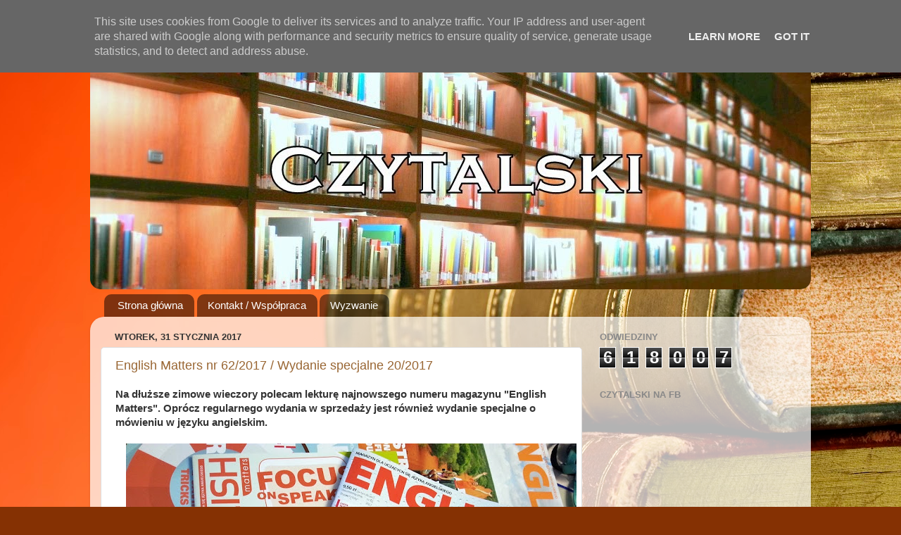

--- FILE ---
content_type: text/html; charset=UTF-8
request_url: https://www.czytalski.eu/2017/01/
body_size: 24070
content:
<!DOCTYPE html>
<html class='v2' dir='ltr' xmlns='http://www.w3.org/1999/xhtml' xmlns:b='http://www.google.com/2005/gml/b' xmlns:data='http://www.google.com/2005/gml/data' xmlns:expr='http://www.google.com/2005/gml/expr'>
<head>
<link href='https://www.blogger.com/static/v1/widgets/335934321-css_bundle_v2.css' rel='stylesheet' type='text/css'/>
<script>linkwithin_text='Zainteresują Cię:'</script>
<script>
  (function(i,s,o,g,r,a,m){i['GoogleAnalyticsObject']=r;i[r]=i[r]||function(){
  (i[r].q=i[r].q||[]).push(arguments)},i[r].l=1*new Date();a=s.createElement(o),
  m=s.getElementsByTagName(o)[0];a.async=1;a.src=g;m.parentNode.insertBefore(a,m)
  })(window,document,'script','//www.google-analytics.com/analytics.js','ga');

  ga('create', 'UA-42970131-2', 'auto');
  ga('send', 'pageview');

</script>
<meta content='width=1100' name='viewport'/>
<meta content='text/html; charset=UTF-8' http-equiv='Content-Type'/>
<meta content='blogger' name='generator'/>
<link href='https://www.czytalski.eu/favicon.ico' rel='icon' type='image/x-icon'/>
<link href='https://www.czytalski.eu/2017/01/' rel='canonical'/>
<link rel="alternate" type="application/atom+xml" title="Czytalski - Atom" href="https://www.czytalski.eu/feeds/posts/default" />
<link rel="alternate" type="application/rss+xml" title="Czytalski - RSS" href="https://www.czytalski.eu/feeds/posts/default?alt=rss" />
<link rel="service.post" type="application/atom+xml" title="Czytalski - Atom" href="https://www.blogger.com/feeds/8199529368832168217/posts/default" />
<!--Can't find substitution for tag [blog.ieCssRetrofitLinks]-->
<meta content='https://www.czytalski.eu/2017/01/' property='og:url'/>
<meta content='Czytalski' property='og:title'/>
<meta content='' property='og:description'/>
<title>Czytalski: stycznia 2017</title>
<style id='page-skin-1' type='text/css'><!--
/*-----------------------------------------------
Blogger Template Style
Name:     Picture Window
Designer: Blogger
URL:      www.blogger.com
----------------------------------------------- */
/* Variable definitions
====================
<Variable name="keycolor" description="Main Color" type="color" default="#1a222a"/>
<Variable name="body.background" description="Body Background" type="background"
color="#111111" default="#111111 url(//themes.googleusercontent.com/image?id=1OACCYOE0-eoTRTfsBuX1NMN9nz599ufI1Jh0CggPFA_sK80AGkIr8pLtYRpNUKPmwtEa) repeat-x fixed top center"/>
<Group description="Page Text" selector="body">
<Variable name="body.font" description="Font" type="font"
default="normal normal 15px Arial, Tahoma, Helvetica, FreeSans, sans-serif"/>
<Variable name="body.text.color" description="Text Color" type="color" default="#333333"/>
</Group>
<Group description="Backgrounds" selector=".body-fauxcolumns-outer">
<Variable name="body.background.color" description="Outer Background" type="color" default="#296695"/>
<Variable name="header.background.color" description="Header Background" type="color" default="transparent"/>
<Variable name="post.background.color" description="Post Background" type="color" default="#ffffff"/>
</Group>
<Group description="Links" selector=".main-outer">
<Variable name="link.color" description="Link Color" type="color" default="#336699"/>
<Variable name="link.visited.color" description="Visited Color" type="color" default="#6699cc"/>
<Variable name="link.hover.color" description="Hover Color" type="color" default="#33aaff"/>
</Group>
<Group description="Blog Title" selector=".header h1">
<Variable name="header.font" description="Title Font" type="font"
default="normal normal 36px Arial, Tahoma, Helvetica, FreeSans, sans-serif"/>
<Variable name="header.text.color" description="Text Color" type="color" default="#ffffff" />
</Group>
<Group description="Tabs Text" selector=".tabs-inner .widget li a">
<Variable name="tabs.font" description="Font" type="font"
default="normal normal 15px Arial, Tahoma, Helvetica, FreeSans, sans-serif"/>
<Variable name="tabs.text.color" description="Text Color" type="color" default="#ffffff"/>
<Variable name="tabs.selected.text.color" description="Selected Color" type="color" default="#996633"/>
</Group>
<Group description="Tabs Background" selector=".tabs-outer .PageList">
<Variable name="tabs.background.color" description="Background Color" type="color" default="transparent"/>
<Variable name="tabs.selected.background.color" description="Selected Color" type="color" default="transparent"/>
<Variable name="tabs.separator.color" description="Separator Color" type="color" default="transparent"/>
</Group>
<Group description="Post Title" selector="h3.post-title, .comments h4">
<Variable name="post.title.font" description="Title Font" type="font"
default="normal normal 18px Arial, Tahoma, Helvetica, FreeSans, sans-serif"/>
</Group>
<Group description="Date Header" selector=".date-header">
<Variable name="date.header.color" description="Text Color" type="color" default="#333333"/>
</Group>
<Group description="Post" selector=".post">
<Variable name="post.footer.text.color" description="Footer Text Color" type="color" default="#999999"/>
<Variable name="post.border.color" description="Border Color" type="color" default="#dddddd"/>
</Group>
<Group description="Gadgets" selector="h2">
<Variable name="widget.title.font" description="Title Font" type="font"
default="bold normal 13px Arial, Tahoma, Helvetica, FreeSans, sans-serif"/>
<Variable name="widget.title.text.color" description="Title Color" type="color" default="#888888"/>
</Group>
<Group description="Footer" selector=".footer-outer">
<Variable name="footer.text.color" description="Text Color" type="color" default="#cccccc"/>
<Variable name="footer.widget.title.text.color" description="Gadget Title Color" type="color" default="#aaaaaa"/>
</Group>
<Group description="Footer Links" selector=".footer-outer">
<Variable name="footer.link.color" description="Link Color" type="color" default="#99ccee"/>
<Variable name="footer.link.visited.color" description="Visited Color" type="color" default="#77aaee"/>
<Variable name="footer.link.hover.color" description="Hover Color" type="color" default="#33aaff"/>
</Group>
<Variable name="content.margin" description="Content Margin Top" type="length" default="20px" min="0" max="100px"/>
<Variable name="content.padding" description="Content Padding" type="length" default="0" min="0" max="100px"/>
<Variable name="content.background" description="Content Background" type="background"
default="transparent none repeat scroll top left"/>
<Variable name="content.border.radius" description="Content Border Radius" type="length" default="0" min="0" max="100px"/>
<Variable name="content.shadow.spread" description="Content Shadow Spread" type="length" default="0" min="0" max="100px"/>
<Variable name="header.padding" description="Header Padding" type="length" default="0" min="0" max="100px"/>
<Variable name="header.background.gradient" description="Header Gradient" type="url"
default="none"/>
<Variable name="header.border.radius" description="Header Border Radius" type="length" default="0" min="0" max="100px"/>
<Variable name="main.border.radius.top" description="Main Border Radius" type="length" default="20px" min="0" max="100px"/>
<Variable name="footer.border.radius.top" description="Footer Border Radius Top" type="length" default="0" min="0" max="100px"/>
<Variable name="footer.border.radius.bottom" description="Footer Border Radius Bottom" type="length" default="20px" min="0" max="100px"/>
<Variable name="region.shadow.spread" description="Main and Footer Shadow Spread" type="length" default="3px" min="0" max="100px"/>
<Variable name="region.shadow.offset" description="Main and Footer Shadow Offset" type="length" default="1px" min="-50px" max="50px"/>
<Variable name="tabs.background.gradient" description="Tab Background Gradient" type="url" default="none"/>
<Variable name="tab.selected.background.gradient" description="Selected Tab Background" type="url"
default="url(https://resources.blogblog.com/blogblog/data/1kt/transparent/white80.png)"/>
<Variable name="tab.background" description="Tab Background" type="background"
default="transparent url(https://resources.blogblog.com/blogblog/data/1kt/transparent/black50.png) repeat scroll top left"/>
<Variable name="tab.border.radius" description="Tab Border Radius" type="length" default="10px" min="0" max="100px"/>
<Variable name="tab.first.border.radius" description="First Tab Border Radius" type="length" default="10px" min="0" max="100px"/>
<Variable name="tabs.border.radius" description="Tabs Border Radius" type="length" default="0" min="0" max="100px"/>
<Variable name="tabs.spacing" description="Tab Spacing" type="length" default=".25em" min="0" max="10em"/>
<Variable name="tabs.margin.bottom" description="Tab Margin Bottom" type="length" default="0" min="0" max="100px"/>
<Variable name="tabs.margin.sides" description="Tab Margin Sides" type="length" default="20px" min="0" max="100px"/>
<Variable name="main.background" description="Main Background" type="background"
default="transparent url(https://resources.blogblog.com/blogblog/data/1kt/transparent/white80.png) repeat scroll top left"/>
<Variable name="main.padding.sides" description="Main Padding Sides" type="length" default="20px" min="0" max="100px"/>
<Variable name="footer.background" description="Footer Background" type="background"
default="transparent url(https://resources.blogblog.com/blogblog/data/1kt/transparent/black50.png) repeat scroll top left"/>
<Variable name="post.margin.sides" description="Post Margin Sides" type="length" default="-20px" min="-50px" max="50px"/>
<Variable name="post.border.radius" description="Post Border Radius" type="length" default="5px" min="0" max="100px"/>
<Variable name="widget.title.text.transform" description="Widget Title Text Transform" type="string" default="uppercase"/>
<Variable name="mobile.background.overlay" description="Mobile Background Overlay" type="string"
default="transparent none repeat scroll top left"/>
<Variable name="startSide" description="Side where text starts in blog language" type="automatic" default="left"/>
<Variable name="endSide" description="Side where text ends in blog language" type="automatic" default="right"/>
*/
/* Content
----------------------------------------------- */
body {
font: normal normal 15px Arial, Tahoma, Helvetica, FreeSans, sans-serif;
color: #333333;
background: #853103 url(//themes.googleusercontent.com/image?id=1jFLY6BvhmAGtydKbS1Jtn9qzsFAAd4S4NDBt733E07vC3uMIPeNKYIwU3SBb8iKR_IrF) no-repeat fixed top center /* Credit: duncan1890 (http://www.istockphoto.com/googleimages.php?id=1059963&platform=blogger) */;
}
html body .region-inner {
min-width: 0;
max-width: 100%;
width: auto;
}
.content-outer {
font-size: 90%;
}
a:link {
text-decoration:none;
color: #996633;
}
a:visited {
text-decoration:none;
color: #cc9966;
}
a:hover {
text-decoration:underline;
color: #ff8832;
}
.content-outer {
background: transparent none repeat scroll top left;
-moz-border-radius: 0;
-webkit-border-radius: 0;
-goog-ms-border-radius: 0;
border-radius: 0;
-moz-box-shadow: 0 0 0 rgba(0, 0, 0, .15);
-webkit-box-shadow: 0 0 0 rgba(0, 0, 0, .15);
-goog-ms-box-shadow: 0 0 0 rgba(0, 0, 0, .15);
box-shadow: 0 0 0 rgba(0, 0, 0, .15);
margin: 20px auto;
}
.content-inner {
padding: 0;
}
/* Header
----------------------------------------------- */
.header-outer {
background: transparent none repeat-x scroll top left;
_background-image: none;
color: #ffffff;
-moz-border-radius: 0;
-webkit-border-radius: 0;
-goog-ms-border-radius: 0;
border-radius: 0;
}
.Header img, .Header #header-inner {
-moz-border-radius: 0;
-webkit-border-radius: 0;
-goog-ms-border-radius: 0;
border-radius: 0;
}
.header-inner .Header .titlewrapper,
.header-inner .Header .descriptionwrapper {
padding-left: 0;
padding-right: 0;
}
.Header h1 {
font: normal normal 36px Arial, Tahoma, Helvetica, FreeSans, sans-serif;
text-shadow: 1px 1px 3px rgba(0, 0, 0, 0.3);
}
.Header h1 a {
color: #ffffff;
}
.Header .description {
font-size: 130%;
}
/* Tabs
----------------------------------------------- */
.tabs-inner {
margin: .5em 20px 0;
padding: 0;
}
.tabs-inner .section {
margin: 0;
}
.tabs-inner .widget ul {
padding: 0;
background: transparent none repeat scroll bottom;
-moz-border-radius: 0;
-webkit-border-radius: 0;
-goog-ms-border-radius: 0;
border-radius: 0;
}
.tabs-inner .widget li {
border: none;
}
.tabs-inner .widget li a {
display: inline-block;
padding: .5em 1em;
margin-right: .25em;
color: #ffffff;
font: normal normal 15px Arial, Tahoma, Helvetica, FreeSans, sans-serif;
-moz-border-radius: 10px 10px 0 0;
-webkit-border-top-left-radius: 10px;
-webkit-border-top-right-radius: 10px;
-goog-ms-border-radius: 10px 10px 0 0;
border-radius: 10px 10px 0 0;
background: transparent url(//www.blogblog.com/1kt/transparent/black50.png) repeat scroll top left;
border-right: 1px solid transparent;
}
.tabs-inner .widget li:first-child a {
padding-left: 1.25em;
-moz-border-radius-topleft: 10px;
-moz-border-radius-bottomleft: 0;
-webkit-border-top-left-radius: 10px;
-webkit-border-bottom-left-radius: 0;
-goog-ms-border-top-left-radius: 10px;
-goog-ms-border-bottom-left-radius: 0;
border-top-left-radius: 10px;
border-bottom-left-radius: 0;
}
.tabs-inner .widget li.selected a,
.tabs-inner .widget li a:hover {
position: relative;
z-index: 1;
background: transparent url(//www.blogblog.com/1kt/transparent/white80.png) repeat scroll bottom;
color: #996633;
-moz-box-shadow: 0 0 3px rgba(0, 0, 0, .15);
-webkit-box-shadow: 0 0 3px rgba(0, 0, 0, .15);
-goog-ms-box-shadow: 0 0 3px rgba(0, 0, 0, .15);
box-shadow: 0 0 3px rgba(0, 0, 0, .15);
}
/* Headings
----------------------------------------------- */
h2 {
font: bold normal 13px Arial, Tahoma, Helvetica, FreeSans, sans-serif;
text-transform: uppercase;
color: #888888;
margin: .5em 0;
}
/* Main
----------------------------------------------- */
.main-outer {
background: transparent url(//www.blogblog.com/1kt/transparent/white80.png) repeat scroll top left;
-moz-border-radius: 20px 20px 0 0;
-webkit-border-top-left-radius: 20px;
-webkit-border-top-right-radius: 20px;
-webkit-border-bottom-left-radius: 0;
-webkit-border-bottom-right-radius: 0;
-goog-ms-border-radius: 20px 20px 0 0;
border-radius: 20px 20px 0 0;
-moz-box-shadow: 0 1px 3px rgba(0, 0, 0, .15);
-webkit-box-shadow: 0 1px 3px rgba(0, 0, 0, .15);
-goog-ms-box-shadow: 0 1px 3px rgba(0, 0, 0, .15);
box-shadow: 0 1px 3px rgba(0, 0, 0, .15);
}
.main-inner {
padding: 15px 20px 20px;
}
.main-inner .column-center-inner {
padding: 0 0;
}
.main-inner .column-left-inner {
padding-left: 0;
}
.main-inner .column-right-inner {
padding-right: 0;
}
/* Posts
----------------------------------------------- */
h3.post-title {
margin: 0;
font: normal normal 18px Arial, Tahoma, Helvetica, FreeSans, sans-serif;
}
.comments h4 {
margin: 1em 0 0;
font: normal normal 18px Arial, Tahoma, Helvetica, FreeSans, sans-serif;
}
.date-header span {
color: #333333;
}
.post-outer {
background-color: #ffffff;
border: solid 1px #dddddd;
-moz-border-radius: 5px;
-webkit-border-radius: 5px;
border-radius: 5px;
-goog-ms-border-radius: 5px;
padding: 15px 20px;
margin: 0 -20px 20px;
}
.post-body {
line-height: 1.4;
font-size: 110%;
position: relative;
}
.post-header {
margin: 0 0 1.5em;
color: #999999;
line-height: 1.6;
}
.post-footer {
margin: .5em 0 0;
color: #999999;
line-height: 1.6;
}
#blog-pager {
font-size: 140%
}
#comments .comment-author {
padding-top: 1.5em;
border-top: dashed 1px #ccc;
border-top: dashed 1px rgba(128, 128, 128, .5);
background-position: 0 1.5em;
}
#comments .comment-author:first-child {
padding-top: 0;
border-top: none;
}
.avatar-image-container {
margin: .2em 0 0;
}
/* Comments
----------------------------------------------- */
.comments .comments-content .icon.blog-author {
background-repeat: no-repeat;
background-image: url([data-uri]);
}
.comments .comments-content .loadmore a {
border-top: 1px solid #ff8832;
border-bottom: 1px solid #ff8832;
}
.comments .continue {
border-top: 2px solid #ff8832;
}
/* Widgets
----------------------------------------------- */
.widget ul, .widget #ArchiveList ul.flat {
padding: 0;
list-style: none;
}
.widget ul li, .widget #ArchiveList ul.flat li {
border-top: dashed 1px #ccc;
border-top: dashed 1px rgba(128, 128, 128, .5);
}
.widget ul li:first-child, .widget #ArchiveList ul.flat li:first-child {
border-top: none;
}
.widget .post-body ul {
list-style: disc;
}
.widget .post-body ul li {
border: none;
}
/* Footer
----------------------------------------------- */
.footer-outer {
color:#cccccc;
background: transparent url(//www.blogblog.com/1kt/transparent/black50.png) repeat scroll top left;
-moz-border-radius: 0 0 20px 20px;
-webkit-border-top-left-radius: 0;
-webkit-border-top-right-radius: 0;
-webkit-border-bottom-left-radius: 20px;
-webkit-border-bottom-right-radius: 20px;
-goog-ms-border-radius: 0 0 20px 20px;
border-radius: 0 0 20px 20px;
-moz-box-shadow: 0 1px 3px rgba(0, 0, 0, .15);
-webkit-box-shadow: 0 1px 3px rgba(0, 0, 0, .15);
-goog-ms-box-shadow: 0 1px 3px rgba(0, 0, 0, .15);
box-shadow: 0 1px 3px rgba(0, 0, 0, .15);
}
.footer-inner {
padding: 10px 20px 20px;
}
.footer-outer a {
color: #eebb98;
}
.footer-outer a:visited {
color: #eeba77;
}
.footer-outer a:hover {
color: #ff8832;
}
.footer-outer .widget h2 {
color: #aaaaaa;
}
/* Mobile
----------------------------------------------- */
html body.mobile {
height: auto;
}
html body.mobile {
min-height: 480px;
background-size: 100% auto;
}
.mobile .body-fauxcolumn-outer {
background: transparent none repeat scroll top left;
}
html .mobile .mobile-date-outer, html .mobile .blog-pager {
border-bottom: none;
background: transparent url(//www.blogblog.com/1kt/transparent/white80.png) repeat scroll top left;
margin-bottom: 10px;
}
.mobile .date-outer {
background: transparent url(//www.blogblog.com/1kt/transparent/white80.png) repeat scroll top left;
}
.mobile .header-outer, .mobile .main-outer,
.mobile .post-outer, .mobile .footer-outer {
-moz-border-radius: 0;
-webkit-border-radius: 0;
-goog-ms-border-radius: 0;
border-radius: 0;
}
.mobile .content-outer,
.mobile .main-outer,
.mobile .post-outer {
background: inherit;
border: none;
}
.mobile .content-outer {
font-size: 100%;
}
.mobile-link-button {
background-color: #996633;
}
.mobile-link-button a:link, .mobile-link-button a:visited {
color: #ffffff;
}
.mobile-index-contents {
color: #333333;
}
.mobile .tabs-inner .PageList .widget-content {
background: transparent url(//www.blogblog.com/1kt/transparent/white80.png) repeat scroll bottom;
color: #996633;
}
.mobile .tabs-inner .PageList .widget-content .pagelist-arrow {
border-left: 1px solid transparent;
}
.header-inner img {border-radius: 15px 15px 15px 15px};
--></style>
<style id='template-skin-1' type='text/css'><!--
body {
min-width: 1024px;
}
.content-outer, .content-fauxcolumn-outer, .region-inner {
min-width: 1024px;
max-width: 1024px;
_width: 1024px;
}
.main-inner .columns {
padding-left: 0px;
padding-right: 310px;
}
.main-inner .fauxcolumn-center-outer {
left: 0px;
right: 310px;
/* IE6 does not respect left and right together */
_width: expression(this.parentNode.offsetWidth -
parseInt("0px") -
parseInt("310px") + 'px');
}
.main-inner .fauxcolumn-left-outer {
width: 0px;
}
.main-inner .fauxcolumn-right-outer {
width: 310px;
}
.main-inner .column-left-outer {
width: 0px;
right: 100%;
margin-left: -0px;
}
.main-inner .column-right-outer {
width: 310px;
margin-right: -310px;
}
#layout {
min-width: 0;
}
#layout .content-outer {
min-width: 0;
width: 800px;
}
#layout .region-inner {
min-width: 0;
width: auto;
}
--></style>
<meta content='https://blogger.googleusercontent.com/img/b/R29vZ2xl/AVvXsEidreVJf43ZtqxPLp9QP-vXJuLcXsfBdrDI3FujlUm4IFjNTtl_7cuuomjMZ-oyOqLbNbVaBWzJD81lkmsjYiJ4fQWAsRKAcSVpr67THuWxpkYGjFBBHNAty8wbItKazIHdc9O0W4F75oYj/s320/bibl.jpg' property='og:image'/>

<!-- Facebook Pixel Code -->
<script>
!function(f,b,e,v,n,t,s){if(f.fbq)return;n=f.fbq=function(){n.callMethod?
n.callMethod.apply(n,arguments):n.queue.push(arguments)};if(!f._fbq)f._fbq=n;
n.push=n;n.loaded=!0;n.version='2.0';n.queue=[];t=b.createElement(e);t.async=!0;
t.src=v;s=b.getElementsByTagName(e)[0];s.parentNode.insertBefore(t,s)}(window,
document,'script','https://connect.facebook.net/en_US/fbevents.js');
fbq('init', '1146075752154535');
fbq('track', 'PageView');

</script>
<noscript><img height="1" width="1" style="display:none"
src="https://www.facebook.com/tr?id=1146075752154535&ev=PageView&noscript=1"
/></noscript>
<!-- DO NOT MODIFY -->
<!-- End Facebook Pixel Code -->
  <link href='https://www.blogger.com/dyn-css/authorization.css?targetBlogID=8199529368832168217&amp;zx=50efb9f9-56bc-4643-b991-75182b17a4a9' media='none' onload='if(media!=&#39;all&#39;)media=&#39;all&#39;' rel='stylesheet'/><noscript><link href='https://www.blogger.com/dyn-css/authorization.css?targetBlogID=8199529368832168217&amp;zx=50efb9f9-56bc-4643-b991-75182b17a4a9' rel='stylesheet'/></noscript>
<meta name='google-adsense-platform-account' content='ca-host-pub-1556223355139109'/>
<meta name='google-adsense-platform-domain' content='blogspot.com'/>

<script type="text/javascript" language="javascript">
  // Supply ads personalization default for EEA readers
  // See https://www.blogger.com/go/adspersonalization
  adsbygoogle = window.adsbygoogle || [];
  if (typeof adsbygoogle.requestNonPersonalizedAds === 'undefined') {
    adsbygoogle.requestNonPersonalizedAds = 1;
  }
</script>


</head>
<body class='loading'>
<div id='fb-root'></div>
<script async='async' crossorigin='anonymous' defer='defer' nonce='LOrQivBx' src='https://connect.facebook.net/pl_PL/sdk.js#xfbml=1&version=v8.0&appId=161264731081351&autoLogAppEvents=1'></script>
<div class='navbar section' id='navbar'><div class='widget Navbar' data-version='1' id='Navbar1'><script type="text/javascript">
    function setAttributeOnload(object, attribute, val) {
      if(window.addEventListener) {
        window.addEventListener('load',
          function(){ object[attribute] = val; }, false);
      } else {
        window.attachEvent('onload', function(){ object[attribute] = val; });
      }
    }
  </script>
<div id="navbar-iframe-container"></div>
<script type="text/javascript" src="https://apis.google.com/js/platform.js"></script>
<script type="text/javascript">
      gapi.load("gapi.iframes:gapi.iframes.style.bubble", function() {
        if (gapi.iframes && gapi.iframes.getContext) {
          gapi.iframes.getContext().openChild({
              url: 'https://www.blogger.com/navbar/8199529368832168217?origin\x3dhttps://www.czytalski.eu',
              where: document.getElementById("navbar-iframe-container"),
              id: "navbar-iframe"
          });
        }
      });
    </script><script type="text/javascript">
(function() {
var script = document.createElement('script');
script.type = 'text/javascript';
script.src = '//pagead2.googlesyndication.com/pagead/js/google_top_exp.js';
var head = document.getElementsByTagName('head')[0];
if (head) {
head.appendChild(script);
}})();
</script>
</div></div>
<div class='body-fauxcolumns'>
<div class='fauxcolumn-outer body-fauxcolumn-outer'>
<div class='cap-top'>
<div class='cap-left'></div>
<div class='cap-right'></div>
</div>
<div class='fauxborder-left'>
<div class='fauxborder-right'></div>
<div class='fauxcolumn-inner'>
</div>
</div>
<div class='cap-bottom'>
<div class='cap-left'></div>
<div class='cap-right'></div>
</div>
</div>
</div>
<div class='content'>
<div class='content-fauxcolumns'>
<div class='fauxcolumn-outer content-fauxcolumn-outer'>
<div class='cap-top'>
<div class='cap-left'></div>
<div class='cap-right'></div>
</div>
<div class='fauxborder-left'>
<div class='fauxborder-right'></div>
<div class='fauxcolumn-inner'>
</div>
</div>
<div class='cap-bottom'>
<div class='cap-left'></div>
<div class='cap-right'></div>
</div>
</div>
</div>
<div class='content-outer'>
<div class='content-cap-top cap-top'>
<div class='cap-left'></div>
<div class='cap-right'></div>
</div>
<div class='fauxborder-left content-fauxborder-left'>
<div class='fauxborder-right content-fauxborder-right'></div>
<div class='content-inner'>
<header>
<div class='header-outer'>
<div class='header-cap-top cap-top'>
<div class='cap-left'></div>
<div class='cap-right'></div>
</div>
<div class='fauxborder-left header-fauxborder-left'>
<div class='fauxborder-right header-fauxborder-right'></div>
<div class='region-inner header-inner'>
<div class='header section' id='header'><div class='widget Header' data-version='1' id='Header1'>
<div id='header-inner'>
<a href='https://www.czytalski.eu/' style='display: block'>
<img alt='Czytalski' height='361px; ' id='Header1_headerimg' src='https://blogger.googleusercontent.com/img/b/R29vZ2xl/AVvXsEhLn7X4BjI_TOfFha4mgPF13U4YwEkwVwumw8K5n0pP9iHJ-f7hYA8ysfkfsGFvHvU4mgje4rv2TiVwXjGt1m3RUt-Stb0Dkwl0I89zhoW4VcVxXRVf81ApX0mZvRZygqwHTZuPgaLO4Ign/s1600/bibl.jpg' style='display: block' width='1024px; '/>
</a>
</div>
</div></div>
</div>
</div>
<div class='header-cap-bottom cap-bottom'>
<div class='cap-left'></div>
<div class='cap-right'></div>
</div>
</div>
</header>
<div class='tabs-outer'>
<div class='tabs-cap-top cap-top'>
<div class='cap-left'></div>
<div class='cap-right'></div>
</div>
<div class='fauxborder-left tabs-fauxborder-left'>
<div class='fauxborder-right tabs-fauxborder-right'></div>
<div class='region-inner tabs-inner'>
<div class='tabs section' id='crosscol'><div class='widget PageList' data-version='1' id='PageList1'>
<h2>Strony</h2>
<div class='widget-content'>
<ul>
<li>
<a href='https://www.czytalski.eu/'>Strona główna</a>
</li>
<li>
<a href='https://www.czytalski.eu/p/czytalski-to-ja.html'>Kontakt / Współpraca</a>
</li>
<li>
<a href='https://www.czytalski.eu/p/wyzwanie.html'>Wyzwanie</a>
</li>
</ul>
<div class='clear'></div>
</div>
</div></div>
<div class='tabs no-items section' id='crosscol-overflow'></div>
</div>
</div>
<div class='tabs-cap-bottom cap-bottom'>
<div class='cap-left'></div>
<div class='cap-right'></div>
</div>
</div>
<div class='main-outer'>
<div class='main-cap-top cap-top'>
<div class='cap-left'></div>
<div class='cap-right'></div>
</div>
<div class='fauxborder-left main-fauxborder-left'>
<div class='fauxborder-right main-fauxborder-right'></div>
<div class='region-inner main-inner'>
<div class='columns fauxcolumns'>
<div class='fauxcolumn-outer fauxcolumn-center-outer'>
<div class='cap-top'>
<div class='cap-left'></div>
<div class='cap-right'></div>
</div>
<div class='fauxborder-left'>
<div class='fauxborder-right'></div>
<div class='fauxcolumn-inner'>
</div>
</div>
<div class='cap-bottom'>
<div class='cap-left'></div>
<div class='cap-right'></div>
</div>
</div>
<div class='fauxcolumn-outer fauxcolumn-left-outer'>
<div class='cap-top'>
<div class='cap-left'></div>
<div class='cap-right'></div>
</div>
<div class='fauxborder-left'>
<div class='fauxborder-right'></div>
<div class='fauxcolumn-inner'>
</div>
</div>
<div class='cap-bottom'>
<div class='cap-left'></div>
<div class='cap-right'></div>
</div>
</div>
<div class='fauxcolumn-outer fauxcolumn-right-outer'>
<div class='cap-top'>
<div class='cap-left'></div>
<div class='cap-right'></div>
</div>
<div class='fauxborder-left'>
<div class='fauxborder-right'></div>
<div class='fauxcolumn-inner'>
</div>
</div>
<div class='cap-bottom'>
<div class='cap-left'></div>
<div class='cap-right'></div>
</div>
</div>
<!-- corrects IE6 width calculation -->
<div class='columns-inner'>
<div class='column-center-outer'>
<div class='column-center-inner'>
<div class='main section' id='main'><div class='widget Blog' data-version='1' id='Blog1'>
<div class='blog-posts hfeed'>

          <div class="date-outer">
        
<h2 class='date-header'><span>wtorek, 31 stycznia 2017</span></h2>

          <div class="date-posts">
        
<div class='post-outer'>
<div class='post hentry' itemprop='blogPost' itemscope='itemscope' itemtype='http://schema.org/BlogPosting'>
<meta content='https://blogger.googleusercontent.com/img/b/R29vZ2xl/AVvXsEhIeKKQZUEDl1yCcneeBoTXOexCZRUBKv2riS59ND63aYLvWc9Z1EqdlerR_J9YKGWM2j6uQxC9h7Z1_qkgLLq0sHh41AB0VAy_tFI38DmqxQQNQeMq91iEDjKMvMeBVErayzR57RsTq3iI/s640/em62.jpg' itemprop='image_url'/>
<meta content='8199529368832168217' itemprop='blogId'/>
<meta content='7197494188476726549' itemprop='postId'/>
<a name='7197494188476726549'></a>
<h3 class='post-title entry-title' itemprop='name'>
<a href='https://www.czytalski.eu/2017/01/english-matters-nr-622017-wydanie.html'>English Matters nr 62/2017 / Wydanie specjalne 20/2017</a>
</h3>
<div class='post-header'>
<div class='post-header-line-1'></div>
</div>
<div class='post-body entry-content' id='post-body-7197494188476726549' itemprop='description articleBody'>
<h4>
Na dłuższe zimowe wieczory polecam lekturę najnowszego numeru magazynu &quot;English Matters&quot;. Oprócz regularnego wydania w sprzedaży jest również wydanie specjalne o mówieniu w języku angielskim.</h4>
<br>
<div class="separator" style="clear: both; text-align: center;">
<a href="https://blogger.googleusercontent.com/img/b/R29vZ2xl/AVvXsEhIeKKQZUEDl1yCcneeBoTXOexCZRUBKv2riS59ND63aYLvWc9Z1EqdlerR_J9YKGWM2j6uQxC9h7Z1_qkgLLq0sHh41AB0VAy_tFI38DmqxQQNQeMq91iEDjKMvMeBVErayzR57RsTq3iI/s1600/em62.jpg" imageanchor="1" style="margin-left: 1em; margin-right: 1em;"><img border="0" height="480" src="https://blogger.googleusercontent.com/img/b/R29vZ2xl/AVvXsEhIeKKQZUEDl1yCcneeBoTXOexCZRUBKv2riS59ND63aYLvWc9Z1EqdlerR_J9YKGWM2j6uQxC9h7Z1_qkgLLq0sHh41AB0VAy_tFI38DmqxQQNQeMq91iEDjKMvMeBVErayzR57RsTq3iI/s640/em62.jpg" width="640"></a></div>
<br>
Jak zwykle w magazynie znajduje się kilka ciekawych artykułów, które choć po angielsku to w większości dotyczą spraw pojawiających się w każdym kraju.<br>
<br>
<div style='clear: both;'></div>
</div>
<div class='jump-link'>
<a href='https://www.czytalski.eu/2017/01/english-matters-nr-622017-wydanie.html#more' title='English Matters nr 62/2017 / Wydanie specjalne 20/2017'>Czytaj więcej &#187;</a>
</div>
<div class='post-footer'>
<div class='post-footer-line post-footer-line-1'><span class='post-author vcard'>
Autor:
<span class='fn' itemprop='author' itemscope='itemscope' itemtype='http://schema.org/Person'>
<meta content='https://www.blogger.com/profile/17846581174007007709' itemprop='url'/>
<a class='g-profile' href='https://www.blogger.com/profile/17846581174007007709' rel='author' title='author profile'>
<span itemprop='name'>Czytalski</span>
</a>
</span>
</span>
<span class='post-comment-link'>
<a class='comment-link' href='https://www.czytalski.eu/2017/01/english-matters-nr-622017-wydanie.html#comment-form' onclick=''>
Brak komentarzy:
  </a>
</span>
<span class='post-icons'>
</span>
<div class='post-share-buttons goog-inline-block'>
<a class='goog-inline-block share-button sb-email' href='https://www.blogger.com/share-post.g?blogID=8199529368832168217&postID=7197494188476726549&target=email' target='_blank' title='Wyślij pocztą e-mail'><span class='share-button-link-text'>Wyślij pocztą e-mail</span></a><a class='goog-inline-block share-button sb-blog' href='https://www.blogger.com/share-post.g?blogID=8199529368832168217&postID=7197494188476726549&target=blog' onclick='window.open(this.href, "_blank", "height=270,width=475"); return false;' target='_blank' title='Wrzuć na bloga'><span class='share-button-link-text'>Wrzuć na bloga</span></a><a class='goog-inline-block share-button sb-twitter' href='https://www.blogger.com/share-post.g?blogID=8199529368832168217&postID=7197494188476726549&target=twitter' target='_blank' title='Udostępnij w X'><span class='share-button-link-text'>Udostępnij w X</span></a><a class='goog-inline-block share-button sb-facebook' href='https://www.blogger.com/share-post.g?blogID=8199529368832168217&postID=7197494188476726549&target=facebook' onclick='window.open(this.href, "_blank", "height=430,width=640"); return false;' target='_blank' title='Udostępnij w usłudze Facebook'><span class='share-button-link-text'>Udostępnij w usłudze Facebook</span></a><a class='goog-inline-block share-button sb-pinterest' href='https://www.blogger.com/share-post.g?blogID=8199529368832168217&postID=7197494188476726549&target=pinterest' target='_blank' title='Udostępnij w serwisie Pinterest'><span class='share-button-link-text'>Udostępnij w serwisie Pinterest</span></a>
</div>
</div>
<div class='post-footer-line post-footer-line-2'><span class='post-labels'>
Etykiety:
<a href='https://www.czytalski.eu/search/label/angielski' rel='tag'>angielski</a>,
<a href='https://www.czytalski.eu/search/label/Colorful%20Media' rel='tag'>Colorful Media</a>,
<a href='https://www.czytalski.eu/search/label/czasopismo' rel='tag'>czasopismo</a>,
<a href='https://www.czytalski.eu/search/label/English%20Matters' rel='tag'>English Matters</a>,
<a href='https://www.czytalski.eu/search/label/magazyn' rel='tag'>magazyn</a>,
<a href='https://www.czytalski.eu/search/label/nauka' rel='tag'>nauka</a>
</span>
</div>
<div class='post-footer-line post-footer-line-3'></div>
</div>
</div>
</div>

          </div></div>
        

          <div class="date-outer">
        
<h2 class='date-header'><span>piątek, 27 stycznia 2017</span></h2>

          <div class="date-posts">
        
<div class='post-outer'>
<div class='post hentry' itemprop='blogPost' itemscope='itemscope' itemtype='http://schema.org/BlogPosting'>
<meta content='https://blogger.googleusercontent.com/img/b/R29vZ2xl/AVvXsEh-QDsX9urMBlwjOiapH_qKlwxLWiAcnViBJzt0HWnOAxnYKZYxfk4eE-WYRgqCGiGvWPyg-Jy4vAfRIznUUzEkhvK_RJ8va7bmF4_-nBgguG_lebRvU5tk6ih5gWhS_LQ62YGUbnWlNBFl/s640/bing.jpg' itemprop='image_url'/>
<meta content='8199529368832168217' itemprop='blogId'/>
<meta content='2219586163138715585' itemprop='postId'/>
<a name='2219586163138715585'></a>
<h3 class='post-title entry-title' itemprop='name'>
<a href='https://www.czytalski.eu/2017/01/pies-na-wojnie.html'>Pies na wojnie</a>
</h3>
<div class='post-header'>
<div class='post-header-line-1'></div>
</div>
<div class='post-body entry-content' id='post-body-2219586163138715585' itemprop='description articleBody'>
<h4>
Szarika na pewno kojarzycie. To jeden z najbardziej znanych zwierzaków służących w wojsku czy formacjach policyjnych. Jednak to postać fikcyjna, a dziś prezentuję historię prawdziwego psa-żołnierza.</h4>
<br>
<div class="separator" style="clear: both; text-align: center;">
<a href="https://blogger.googleusercontent.com/img/b/R29vZ2xl/AVvXsEh-QDsX9urMBlwjOiapH_qKlwxLWiAcnViBJzt0HWnOAxnYKZYxfk4eE-WYRgqCGiGvWPyg-Jy4vAfRIznUUzEkhvK_RJ8va7bmF4_-nBgguG_lebRvU5tk6ih5gWhS_LQ62YGUbnWlNBFl/s1600/bing.jpg" imageanchor="1" style="margin-left: 1em; margin-right: 1em;"><img border="0" height="480" src="https://blogger.googleusercontent.com/img/b/R29vZ2xl/AVvXsEh-QDsX9urMBlwjOiapH_qKlwxLWiAcnViBJzt0HWnOAxnYKZYxfk4eE-WYRgqCGiGvWPyg-Jy4vAfRIznUUzEkhvK_RJ8va7bmF4_-nBgguG_lebRvU5tk6ih5gWhS_LQ62YGUbnWlNBFl/s640/bing.jpg" width="640"></a></div>
<br>
Bing służył w 13 Batalionie Powietrznodesantowym jako zwiadowca i pomocnik snajperów. Jego zadaniem było pilnowanie oddziału przed wykryciem przez przeciwnika. Przeszedł również szkolenie spadochronowe.<br>
<br>
<div style='clear: both;'></div>
</div>
<div class='jump-link'>
<a href='https://www.czytalski.eu/2017/01/pies-na-wojnie.html#more' title='Pies na wojnie'>Czytaj więcej &#187;</a>
</div>
<div class='post-footer'>
<div class='post-footer-line post-footer-line-1'><span class='post-author vcard'>
Autor:
<span class='fn' itemprop='author' itemscope='itemscope' itemtype='http://schema.org/Person'>
<meta content='https://www.blogger.com/profile/17846581174007007709' itemprop='url'/>
<a class='g-profile' href='https://www.blogger.com/profile/17846581174007007709' rel='author' title='author profile'>
<span itemprop='name'>Czytalski</span>
</a>
</span>
</span>
<span class='post-comment-link'>
<a class='comment-link' href='https://www.czytalski.eu/2017/01/pies-na-wojnie.html#comment-form' onclick=''>
Brak komentarzy:
  </a>
</span>
<span class='post-icons'>
</span>
<div class='post-share-buttons goog-inline-block'>
<a class='goog-inline-block share-button sb-email' href='https://www.blogger.com/share-post.g?blogID=8199529368832168217&postID=2219586163138715585&target=email' target='_blank' title='Wyślij pocztą e-mail'><span class='share-button-link-text'>Wyślij pocztą e-mail</span></a><a class='goog-inline-block share-button sb-blog' href='https://www.blogger.com/share-post.g?blogID=8199529368832168217&postID=2219586163138715585&target=blog' onclick='window.open(this.href, "_blank", "height=270,width=475"); return false;' target='_blank' title='Wrzuć na bloga'><span class='share-button-link-text'>Wrzuć na bloga</span></a><a class='goog-inline-block share-button sb-twitter' href='https://www.blogger.com/share-post.g?blogID=8199529368832168217&postID=2219586163138715585&target=twitter' target='_blank' title='Udostępnij w X'><span class='share-button-link-text'>Udostępnij w X</span></a><a class='goog-inline-block share-button sb-facebook' href='https://www.blogger.com/share-post.g?blogID=8199529368832168217&postID=2219586163138715585&target=facebook' onclick='window.open(this.href, "_blank", "height=430,width=640"); return false;' target='_blank' title='Udostępnij w usłudze Facebook'><span class='share-button-link-text'>Udostępnij w usłudze Facebook</span></a><a class='goog-inline-block share-button sb-pinterest' href='https://www.blogger.com/share-post.g?blogID=8199529368832168217&postID=2219586163138715585&target=pinterest' target='_blank' title='Udostępnij w serwisie Pinterest'><span class='share-button-link-text'>Udostępnij w serwisie Pinterest</span></a>
</div>
</div>
<div class='post-footer-line post-footer-line-2'><span class='post-labels'>
Etykiety:
<a href='https://www.czytalski.eu/search/label/biografia' rel='tag'>biografia</a>,
<a href='https://www.czytalski.eu/search/label/Gil%20Boyd' rel='tag'>Gil Boyd</a>,
<a href='https://www.czytalski.eu/search/label/Replika' rel='tag'>Replika</a>,
<a href='https://www.czytalski.eu/search/label/wojenne' rel='tag'>wojenne</a>,
<a href='https://www.czytalski.eu/search/label/Zwierz%C4%99ta%20i%20wojna' rel='tag'>Zwierzęta i wojna</a>
</span>
</div>
<div class='post-footer-line post-footer-line-3'></div>
</div>
</div>
</div>

          </div></div>
        

          <div class="date-outer">
        
<h2 class='date-header'><span>środa, 25 stycznia 2017</span></h2>

          <div class="date-posts">
        
<div class='post-outer'>
<div class='post hentry' itemprop='blogPost' itemscope='itemscope' itemtype='http://schema.org/BlogPosting'>
<meta content='https://blogger.googleusercontent.com/img/b/R29vZ2xl/AVvXsEiFpqFrykZPa-IZJNaV8R1Wo4YuYrZ-qcEcpjOwUEnoANMGQ1bZ6nNABmPchnyrwDStUD1tjtxbn4wxaWi3a6gcMldQy45hi4OkDYcHgmwEAF2NdxjPenP8Qrbi0vUQPPtbfX8j3aB12BxA/s640/kruger-tygrys.jpg' itemprop='image_url'/>
<meta content='8199529368832168217' itemprop='blogId'/>
<meta content='6279344961272745088' itemprop='postId'/>
<a name='6279344961272745088'></a>
<h3 class='post-title entry-title' itemprop='name'>
<a href='https://www.czytalski.eu/2017/01/byc-jak-tygrys.html'>Być jak tygrys</a>
</h3>
<div class='post-header'>
<div class='post-header-line-1'></div>
</div>
<div class='post-body entry-content' id='post-body-6279344961272745088' itemprop='description articleBody'>
<h4>
W listopadzie pojawił się drugi tom (wreszcie!) cyklu &quot;Krüger&quot; autorstwa Marcina Ciszewskiego. Akcja dzieje się bezpośrednio po wydarzeniach z pierwszej części.</h4>
<br>
<div class="separator" style="clear: both; text-align: center;">
<a href="https://blogger.googleusercontent.com/img/b/R29vZ2xl/AVvXsEiFpqFrykZPa-IZJNaV8R1Wo4YuYrZ-qcEcpjOwUEnoANMGQ1bZ6nNABmPchnyrwDStUD1tjtxbn4wxaWi3a6gcMldQy45hi4OkDYcHgmwEAF2NdxjPenP8Qrbi0vUQPPtbfX8j3aB12BxA/s1600/kruger-tygrys.jpg" imageanchor="1" style="margin-left: 1em; margin-right: 1em;"><img border="0" height="480" src="https://blogger.googleusercontent.com/img/b/R29vZ2xl/AVvXsEiFpqFrykZPa-IZJNaV8R1Wo4YuYrZ-qcEcpjOwUEnoANMGQ1bZ6nNABmPchnyrwDStUD1tjtxbn4wxaWi3a6gcMldQy45hi4OkDYcHgmwEAF2NdxjPenP8Qrbi0vUQPPtbfX8j3aB12BxA/s640/kruger-tygrys.jpg" width="640"></a></div>
<br>
Wilhelm kontynuuje poszukiwania Eweliny. Ostatni trop jaki znalazł, wiedzie go za Kolcowem do Kijowa. Tymczasem Cygan znalazł się w niewoli oddziału bolszewików.<br>
<br>
<div style='clear: both;'></div>
</div>
<div class='jump-link'>
<a href='https://www.czytalski.eu/2017/01/byc-jak-tygrys.html#more' title='Być jak tygrys'>Czytaj więcej &#187;</a>
</div>
<div class='post-footer'>
<div class='post-footer-line post-footer-line-1'><span class='post-author vcard'>
Autor:
<span class='fn' itemprop='author' itemscope='itemscope' itemtype='http://schema.org/Person'>
<meta content='https://www.blogger.com/profile/17846581174007007709' itemprop='url'/>
<a class='g-profile' href='https://www.blogger.com/profile/17846581174007007709' rel='author' title='author profile'>
<span itemprop='name'>Czytalski</span>
</a>
</span>
</span>
<span class='post-comment-link'>
<a class='comment-link' href='https://www.czytalski.eu/2017/01/byc-jak-tygrys.html#comment-form' onclick=''>
2 komentarze:
  </a>
</span>
<span class='post-icons'>
</span>
<div class='post-share-buttons goog-inline-block'>
<a class='goog-inline-block share-button sb-email' href='https://www.blogger.com/share-post.g?blogID=8199529368832168217&postID=6279344961272745088&target=email' target='_blank' title='Wyślij pocztą e-mail'><span class='share-button-link-text'>Wyślij pocztą e-mail</span></a><a class='goog-inline-block share-button sb-blog' href='https://www.blogger.com/share-post.g?blogID=8199529368832168217&postID=6279344961272745088&target=blog' onclick='window.open(this.href, "_blank", "height=270,width=475"); return false;' target='_blank' title='Wrzuć na bloga'><span class='share-button-link-text'>Wrzuć na bloga</span></a><a class='goog-inline-block share-button sb-twitter' href='https://www.blogger.com/share-post.g?blogID=8199529368832168217&postID=6279344961272745088&target=twitter' target='_blank' title='Udostępnij w X'><span class='share-button-link-text'>Udostępnij w X</span></a><a class='goog-inline-block share-button sb-facebook' href='https://www.blogger.com/share-post.g?blogID=8199529368832168217&postID=6279344961272745088&target=facebook' onclick='window.open(this.href, "_blank", "height=430,width=640"); return false;' target='_blank' title='Udostępnij w usłudze Facebook'><span class='share-button-link-text'>Udostępnij w usłudze Facebook</span></a><a class='goog-inline-block share-button sb-pinterest' href='https://www.blogger.com/share-post.g?blogID=8199529368832168217&postID=6279344961272745088&target=pinterest' target='_blank' title='Udostępnij w serwisie Pinterest'><span class='share-button-link-text'>Udostępnij w serwisie Pinterest</span></a>
</div>
</div>
<div class='post-footer-line post-footer-line-2'><span class='post-labels'>
Etykiety:
<a href='https://www.czytalski.eu/search/label/Kr%C3%BCger' rel='tag'>Krüger</a>,
<a href='https://www.czytalski.eu/search/label/Marcin%20Ciszewski' rel='tag'>Marcin Ciszewski</a>,
<a href='https://www.czytalski.eu/search/label/retro' rel='tag'>retro</a>,
<a href='https://www.czytalski.eu/search/label/sensacja' rel='tag'>sensacja</a>,
<a href='https://www.czytalski.eu/search/label/Warbook' rel='tag'>Warbook</a>
</span>
</div>
<div class='post-footer-line post-footer-line-3'></div>
</div>
</div>
</div>

          </div></div>
        

          <div class="date-outer">
        
<h2 class='date-header'><span>poniedziałek, 23 stycznia 2017</span></h2>

          <div class="date-posts">
        
<div class='post-outer'>
<div class='post hentry' itemprop='blogPost' itemscope='itemscope' itemtype='http://schema.org/BlogPosting'>
<meta content='https://blogger.googleusercontent.com/img/b/R29vZ2xl/AVvXsEhmLRNXPuJOfwLKe89P-3OYLvwczOVcM4qGTumMxl_sUu8YBH3f91iOayRw2DxbCFM0NVPSakB3guXRpjHH6A05fuNvr1Bdup7N7Etw6iA76dz3Yijpoh7DKRa2RbYjFTnn5Sj1Rck4K8n3/s640/clarkson6.jpg' itemprop='image_url'/>
<meta content='8199529368832168217' itemprop='blogId'/>
<meta content='57288324512649208' itemprop='postId'/>
<a name='57288324512649208'></a>
<h3 class='post-title entry-title' itemprop='name'>
<a href='https://www.czytalski.eu/2017/01/jeremy-mowi.html'>Jeremy mówi...</a>
</h3>
<div class='post-header'>
<div class='post-header-line-1'></div>
</div>
<div class='post-body entry-content' id='post-body-57288324512649208' itemprop='description articleBody'>
<h4>
Jeremy Clarkson oprócz prowadzenia niezwykle popularnego programu motoryzacyjnego pisze również felietony. Przed wami kolejne ich zbiorcze wydanie.</h4>
<br>
<div class="separator" style="clear: both; text-align: center;">
<a href="https://blogger.googleusercontent.com/img/b/R29vZ2xl/AVvXsEhmLRNXPuJOfwLKe89P-3OYLvwczOVcM4qGTumMxl_sUu8YBH3f91iOayRw2DxbCFM0NVPSakB3guXRpjHH6A05fuNvr1Bdup7N7Etw6iA76dz3Yijpoh7DKRa2RbYjFTnn5Sj1Rck4K8n3/s1600/clarkson6.jpg" imageanchor="1" style="margin-left: 1em; margin-right: 1em;"><img border="0" height="480" src="https://blogger.googleusercontent.com/img/b/R29vZ2xl/AVvXsEhmLRNXPuJOfwLKe89P-3OYLvwczOVcM4qGTumMxl_sUu8YBH3f91iOayRw2DxbCFM0NVPSakB3guXRpjHH6A05fuNvr1Bdup7N7Etw6iA76dz3Yijpoh7DKRa2RbYjFTnn5Sj1Rck4K8n3/s640/clarkson6.jpg" width="640"></a></div>
<br>
W jaki sposób wzajemne dogryzanie sobie może doprowadzić do pokoju na świecie? Która branża pozwala na największe zarobki na oszustwie? I co z tym wszystkim mają wspólnego niedźwiedzie polarne? Odpowiedzi na te pytania zawarte są w humorystycznych felietonach, które co tydzień ukazują się na łamach &quot;The Sunday Times&quot;.<br>
<br>
<div style='clear: both;'></div>
</div>
<div class='jump-link'>
<a href='https://www.czytalski.eu/2017/01/jeremy-mowi.html#more' title='Jeremy mówi...'>Czytaj więcej &#187;</a>
</div>
<div class='post-footer'>
<div class='post-footer-line post-footer-line-1'><span class='post-author vcard'>
Autor:
<span class='fn' itemprop='author' itemscope='itemscope' itemtype='http://schema.org/Person'>
<meta content='https://www.blogger.com/profile/17846581174007007709' itemprop='url'/>
<a class='g-profile' href='https://www.blogger.com/profile/17846581174007007709' rel='author' title='author profile'>
<span itemprop='name'>Czytalski</span>
</a>
</span>
</span>
<span class='post-comment-link'>
<a class='comment-link' href='https://www.czytalski.eu/2017/01/jeremy-mowi.html#comment-form' onclick=''>
Brak komentarzy:
  </a>
</span>
<span class='post-icons'>
</span>
<div class='post-share-buttons goog-inline-block'>
<a class='goog-inline-block share-button sb-email' href='https://www.blogger.com/share-post.g?blogID=8199529368832168217&postID=57288324512649208&target=email' target='_blank' title='Wyślij pocztą e-mail'><span class='share-button-link-text'>Wyślij pocztą e-mail</span></a><a class='goog-inline-block share-button sb-blog' href='https://www.blogger.com/share-post.g?blogID=8199529368832168217&postID=57288324512649208&target=blog' onclick='window.open(this.href, "_blank", "height=270,width=475"); return false;' target='_blank' title='Wrzuć na bloga'><span class='share-button-link-text'>Wrzuć na bloga</span></a><a class='goog-inline-block share-button sb-twitter' href='https://www.blogger.com/share-post.g?blogID=8199529368832168217&postID=57288324512649208&target=twitter' target='_blank' title='Udostępnij w X'><span class='share-button-link-text'>Udostępnij w X</span></a><a class='goog-inline-block share-button sb-facebook' href='https://www.blogger.com/share-post.g?blogID=8199529368832168217&postID=57288324512649208&target=facebook' onclick='window.open(this.href, "_blank", "height=430,width=640"); return false;' target='_blank' title='Udostępnij w usłudze Facebook'><span class='share-button-link-text'>Udostępnij w usłudze Facebook</span></a><a class='goog-inline-block share-button sb-pinterest' href='https://www.blogger.com/share-post.g?blogID=8199529368832168217&postID=57288324512649208&target=pinterest' target='_blank' title='Udostępnij w serwisie Pinterest'><span class='share-button-link-text'>Udostępnij w serwisie Pinterest</span></a>
</div>
</div>
<div class='post-footer-line post-footer-line-2'><span class='post-labels'>
Etykiety:
<a href='https://www.czytalski.eu/search/label/felieton' rel='tag'>felieton</a>,
<a href='https://www.czytalski.eu/search/label/Insignis' rel='tag'>Insignis</a>,
<a href='https://www.czytalski.eu/search/label/Jeremy%20Clarkson' rel='tag'>Jeremy Clarkson</a>
</span>
</div>
<div class='post-footer-line post-footer-line-3'></div>
</div>
</div>
</div>

          </div></div>
        

          <div class="date-outer">
        
<h2 class='date-header'><span>środa, 18 stycznia 2017</span></h2>

          <div class="date-posts">
        
<div class='post-outer'>
<div class='post hentry' itemprop='blogPost' itemscope='itemscope' itemtype='http://schema.org/BlogPosting'>
<meta content='https://blogger.googleusercontent.com/img/b/R29vZ2xl/AVvXsEjqI5AcID0KscqcxsQ6BOgpknKHmYkRF1FJZIKc4r_vOU_UlyU1hJ1j_9UBDygqVNID0qOT8WnyycWig68Z757l-O4Sq6qcE0gI-zWh580As_Wta18k0RkCbzjYGbfFMfHrKOD_CcX4f_pM/s640/wotum.jpg' itemprop='image_url'/>
<meta content='8199529368832168217' itemprop='blogId'/>
<meta content='6698567655555901323' itemprop='postId'/>
<a name='6698567655555901323'></a>
<h3 class='post-title entry-title' itemprop='name'>
<a href='https://www.czytalski.eu/2017/01/w-polityce-wszystkie-chwyty-dozwolone.html'>W polityce wszystkie chwyty dozwolone</a>
</h3>
<div class='post-header'>
<div class='post-header-line-1'></div>
</div>
<div class='post-body entry-content' id='post-body-6698567655555901323' itemprop='description articleBody'>
<h4>
Remigiusz Mróz wkracza w nowy gatunek. Właśnie na rynku pojawiła się jego pierwsza powieść &quot;political fiction&quot;.</h4>
<br>
<div class="separator" style="clear: both; text-align: center;">
<a href="https://blogger.googleusercontent.com/img/b/R29vZ2xl/AVvXsEjqI5AcID0KscqcxsQ6BOgpknKHmYkRF1FJZIKc4r_vOU_UlyU1hJ1j_9UBDygqVNID0qOT8WnyycWig68Z757l-O4Sq6qcE0gI-zWh580As_Wta18k0RkCbzjYGbfFMfHrKOD_CcX4f_pM/s1600/wotum.jpg" imageanchor="1" style="margin-left: 1em; margin-right: 1em;"><img border="0" height="480" src="https://blogger.googleusercontent.com/img/b/R29vZ2xl/AVvXsEjqI5AcID0KscqcxsQ6BOgpknKHmYkRF1FJZIKc4r_vOU_UlyU1hJ1j_9UBDygqVNID0qOT8WnyycWig68Z757l-O4Sq6qcE0gI-zWh580As_Wta18k0RkCbzjYGbfFMfHrKOD_CcX4f_pM/s640/wotum.jpg" width="640"></a></div>
<br>
Marszałek Sejmu, Daria Seyda, budzi w hotelowym pokoju. Nie pamięta skąd się tam wzięła i co się z nią działo. Tymczasem niespodziewanie cała polska scena polityczna stanie przed bezprecedensową sytuacją.<br>
<br>
<div style='clear: both;'></div>
</div>
<div class='jump-link'>
<a href='https://www.czytalski.eu/2017/01/w-polityce-wszystkie-chwyty-dozwolone.html#more' title='W polityce wszystkie chwyty dozwolone'>Czytaj więcej &#187;</a>
</div>
<div class='post-footer'>
<div class='post-footer-line post-footer-line-1'><span class='post-author vcard'>
Autor:
<span class='fn' itemprop='author' itemscope='itemscope' itemtype='http://schema.org/Person'>
<meta content='https://www.blogger.com/profile/17846581174007007709' itemprop='url'/>
<a class='g-profile' href='https://www.blogger.com/profile/17846581174007007709' rel='author' title='author profile'>
<span itemprop='name'>Czytalski</span>
</a>
</span>
</span>
<span class='post-comment-link'>
<a class='comment-link' href='https://www.czytalski.eu/2017/01/w-polityce-wszystkie-chwyty-dozwolone.html#comment-form' onclick=''>
1 komentarz:
  </a>
</span>
<span class='post-icons'>
</span>
<div class='post-share-buttons goog-inline-block'>
<a class='goog-inline-block share-button sb-email' href='https://www.blogger.com/share-post.g?blogID=8199529368832168217&postID=6698567655555901323&target=email' target='_blank' title='Wyślij pocztą e-mail'><span class='share-button-link-text'>Wyślij pocztą e-mail</span></a><a class='goog-inline-block share-button sb-blog' href='https://www.blogger.com/share-post.g?blogID=8199529368832168217&postID=6698567655555901323&target=blog' onclick='window.open(this.href, "_blank", "height=270,width=475"); return false;' target='_blank' title='Wrzuć na bloga'><span class='share-button-link-text'>Wrzuć na bloga</span></a><a class='goog-inline-block share-button sb-twitter' href='https://www.blogger.com/share-post.g?blogID=8199529368832168217&postID=6698567655555901323&target=twitter' target='_blank' title='Udostępnij w X'><span class='share-button-link-text'>Udostępnij w X</span></a><a class='goog-inline-block share-button sb-facebook' href='https://www.blogger.com/share-post.g?blogID=8199529368832168217&postID=6698567655555901323&target=facebook' onclick='window.open(this.href, "_blank", "height=430,width=640"); return false;' target='_blank' title='Udostępnij w usłudze Facebook'><span class='share-button-link-text'>Udostępnij w usłudze Facebook</span></a><a class='goog-inline-block share-button sb-pinterest' href='https://www.blogger.com/share-post.g?blogID=8199529368832168217&postID=6698567655555901323&target=pinterest' target='_blank' title='Udostępnij w serwisie Pinterest'><span class='share-button-link-text'>Udostępnij w serwisie Pinterest</span></a>
</div>
</div>
<div class='post-footer-line post-footer-line-2'><span class='post-labels'>
Etykiety:
<a href='https://www.czytalski.eu/search/label/Filia' rel='tag'>Filia</a>,
<a href='https://www.czytalski.eu/search/label/political%20fiction' rel='tag'>political fiction</a>,
<a href='https://www.czytalski.eu/search/label/Remigiusz%20Mr%C3%B3z' rel='tag'>Remigiusz Mróz</a>,
<a href='https://www.czytalski.eu/search/label/W%20kr%C4%99gach%20w%C5%82adzy' rel='tag'>W kręgach władzy</a>
</span>
</div>
<div class='post-footer-line post-footer-line-3'></div>
</div>
</div>
</div>

          </div></div>
        

          <div class="date-outer">
        
<h2 class='date-header'><span>środa, 11 stycznia 2017</span></h2>

          <div class="date-posts">
        
<div class='post-outer'>
<div class='post hentry' itemprop='blogPost' itemscope='itemscope' itemtype='http://schema.org/BlogPosting'>
<meta content='https://blogger.googleusercontent.com/img/b/R29vZ2xl/AVvXsEiiJtu1omf65ZBqL8ZgFl1YWmrcCWOSsQtDoEcVzSRY74vnVVGoqjM2qljSjPf_piOIVH2vRd3Td4jrJBt7ixiioJVcwcUeqFwDj2RLSqnZ3O_YPzSsQ6ycWOD-ifreBpRI4G3IGKyIGPLK/s640/pcat5.jpg' itemprop='image_url'/>
<meta content='8199529368832168217' itemprop='blogId'/>
<meta content='3227045673874236306' itemprop='postId'/>
<a name='3227045673874236306'></a>
<h3 class='post-title entry-title' itemprop='name'>
<a href='https://www.czytalski.eu/2017/01/pomnik-odnaleziony.html'>Pomnik odnaleziony</a>
</h3>
<div class='post-header'>
<div class='post-header-line-1'></div>
</div>
<div class='post-body entry-content' id='post-body-3227045673874236306' itemprop='description articleBody'>
<h4>
Piąty tom &quot;Pomnika cesarzowej Achai&quot; jest już tomem ostatnim. Z jednej strony dobrze, bo nieco mi się to dłużyło, z drugiej zaś trudno opuszczać tak dobrze skonstruowany świat.</h4>
<br>
<div class="separator" style="clear: both; text-align: center;">
<a href="https://blogger.googleusercontent.com/img/b/R29vZ2xl/AVvXsEiiJtu1omf65ZBqL8ZgFl1YWmrcCWOSsQtDoEcVzSRY74vnVVGoqjM2qljSjPf_piOIVH2vRd3Td4jrJBt7ixiioJVcwcUeqFwDj2RLSqnZ3O_YPzSsQ6ycWOD-ifreBpRI4G3IGKyIGPLK/s1600/pcat5.jpg" imageanchor="1" style="margin-left: 1em; margin-right: 1em;"><img border="0" height="480" src="https://blogger.googleusercontent.com/img/b/R29vZ2xl/AVvXsEiiJtu1omf65ZBqL8ZgFl1YWmrcCWOSsQtDoEcVzSRY74vnVVGoqjM2qljSjPf_piOIVH2vRd3Td4jrJBt7ixiioJVcwcUeqFwDj2RLSqnZ3O_YPzSsQ6ycWOD-ifreBpRI4G3IGKyIGPLK/s640/pcat5.jpg" width="640"></a></div>
<br>
Kai i Nuk kontynuują swoją szpiegowską misję, w trakcie której odkrywają agresywne plany Nayer. Krzysztof dowiaduje się, gdzie można znaleźć ostatnie wskazówki odnośnie miejsca ukrycia pomnika Achai. Oddziały Shen zaczynają marsz ku stolicy imperium, a Polacy patrzą na to wszystko i zacierają ręce.<br>
<div style='clear: both;'></div>
</div>
<div class='jump-link'>
<a href='https://www.czytalski.eu/2017/01/pomnik-odnaleziony.html#more' title='Pomnik odnaleziony'>Czytaj więcej &#187;</a>
</div>
<div class='post-footer'>
<div class='post-footer-line post-footer-line-1'><span class='post-author vcard'>
Autor:
<span class='fn' itemprop='author' itemscope='itemscope' itemtype='http://schema.org/Person'>
<meta content='https://www.blogger.com/profile/17846581174007007709' itemprop='url'/>
<a class='g-profile' href='https://www.blogger.com/profile/17846581174007007709' rel='author' title='author profile'>
<span itemprop='name'>Czytalski</span>
</a>
</span>
</span>
<span class='post-comment-link'>
<a class='comment-link' href='https://www.czytalski.eu/2017/01/pomnik-odnaleziony.html#comment-form' onclick=''>
Brak komentarzy:
  </a>
</span>
<span class='post-icons'>
</span>
<div class='post-share-buttons goog-inline-block'>
<a class='goog-inline-block share-button sb-email' href='https://www.blogger.com/share-post.g?blogID=8199529368832168217&postID=3227045673874236306&target=email' target='_blank' title='Wyślij pocztą e-mail'><span class='share-button-link-text'>Wyślij pocztą e-mail</span></a><a class='goog-inline-block share-button sb-blog' href='https://www.blogger.com/share-post.g?blogID=8199529368832168217&postID=3227045673874236306&target=blog' onclick='window.open(this.href, "_blank", "height=270,width=475"); return false;' target='_blank' title='Wrzuć na bloga'><span class='share-button-link-text'>Wrzuć na bloga</span></a><a class='goog-inline-block share-button sb-twitter' href='https://www.blogger.com/share-post.g?blogID=8199529368832168217&postID=3227045673874236306&target=twitter' target='_blank' title='Udostępnij w X'><span class='share-button-link-text'>Udostępnij w X</span></a><a class='goog-inline-block share-button sb-facebook' href='https://www.blogger.com/share-post.g?blogID=8199529368832168217&postID=3227045673874236306&target=facebook' onclick='window.open(this.href, "_blank", "height=430,width=640"); return false;' target='_blank' title='Udostępnij w usłudze Facebook'><span class='share-button-link-text'>Udostępnij w usłudze Facebook</span></a><a class='goog-inline-block share-button sb-pinterest' href='https://www.blogger.com/share-post.g?blogID=8199529368832168217&postID=3227045673874236306&target=pinterest' target='_blank' title='Udostępnij w serwisie Pinterest'><span class='share-button-link-text'>Udostępnij w serwisie Pinterest</span></a>
</div>
</div>
<div class='post-footer-line post-footer-line-2'><span class='post-labels'>
Etykiety:
<a href='https://www.czytalski.eu/search/label/Achaja' rel='tag'>Achaja</a>,
<a href='https://www.czytalski.eu/search/label/Andrzej%20Ziemia%C5%84ski' rel='tag'>Andrzej Ziemiański</a>,
<a href='https://www.czytalski.eu/search/label/Fabryka%20S%C5%82%C3%B3w' rel='tag'>Fabryka Słów</a>,
<a href='https://www.czytalski.eu/search/label/fantastyka' rel='tag'>fantastyka</a>
</span>
</div>
<div class='post-footer-line post-footer-line-3'></div>
</div>
</div>
</div>

          </div></div>
        

          <div class="date-outer">
        
<h2 class='date-header'><span>środa, 4 stycznia 2017</span></h2>

          <div class="date-posts">
        
<div class='post-outer'>
<div class='post hentry' itemprop='blogPost' itemscope='itemscope' itemtype='http://schema.org/BlogPosting'>
<meta content='https://blogger.googleusercontent.com/img/b/R29vZ2xl/AVvXsEgepM3nmzJtCouGmekz7vURfPxrAAbntR1oBUyDOk9PftofiKlaTMbSq-4y2zMDU8cG0FQxLhI127jd6FoHdKhqFAHQ49DR-ETsMEDWAZ2GIWtMBv9vXgSs4baLQM50cKDVCwRALzMsF0ta/s640/naj2016.jpg' itemprop='image_url'/>
<meta content='8199529368832168217' itemprop='blogId'/>
<meta content='5373634215467500936' itemprop='postId'/>
<a name='5373634215467500936'></a>
<h3 class='post-title entry-title' itemprop='name'>
<a href='https://www.czytalski.eu/2017/01/te-fajniaste-z-2016-roku.html'>Te fajniaste... z 2016 roku</a>
</h3>
<div class='post-header'>
<div class='post-header-line-1'></div>
</div>
<div class='post-body entry-content' id='post-body-5373634215467500936' itemprop='description articleBody'>
<h4>
Czas na przedstawienie książek, z którymi najlepiej spędziłem czas w minionym roku.</h4>
<br>
<div class="separator" style="clear: both; text-align: center;">
<a href="https://blogger.googleusercontent.com/img/b/R29vZ2xl/AVvXsEgepM3nmzJtCouGmekz7vURfPxrAAbntR1oBUyDOk9PftofiKlaTMbSq-4y2zMDU8cG0FQxLhI127jd6FoHdKhqFAHQ49DR-ETsMEDWAZ2GIWtMBv9vXgSs4baLQM50cKDVCwRALzMsF0ta/s1600/naj2016.jpg" imageanchor="1" style="margin-left: 1em; margin-right: 1em;"><img border="0" height="480" src="https://blogger.googleusercontent.com/img/b/R29vZ2xl/AVvXsEgepM3nmzJtCouGmekz7vURfPxrAAbntR1oBUyDOk9PftofiKlaTMbSq-4y2zMDU8cG0FQxLhI127jd6FoHdKhqFAHQ49DR-ETsMEDWAZ2GIWtMBv9vXgSs4baLQM50cKDVCwRALzMsF0ta/s640/naj2016.jpg" width="640"></a></div>
<br>
<br>
Tym razem miałem problem z wyborem tych pięciu naj książek. Poza pierwszymi dwiema oczywiście, bo Mróz pozamiatał. Natomiast nikt więcej nie wywołał u mnie jakiś większych emocji.<br>
<br>
<div style='clear: both;'></div>
</div>
<div class='jump-link'>
<a href='https://www.czytalski.eu/2017/01/te-fajniaste-z-2016-roku.html#more' title='Te fajniaste... z 2016 roku'>Czytaj więcej &#187;</a>
</div>
<div class='post-footer'>
<div class='post-footer-line post-footer-line-1'><span class='post-author vcard'>
Autor:
<span class='fn' itemprop='author' itemscope='itemscope' itemtype='http://schema.org/Person'>
<meta content='https://www.blogger.com/profile/17846581174007007709' itemprop='url'/>
<a class='g-profile' href='https://www.blogger.com/profile/17846581174007007709' rel='author' title='author profile'>
<span itemprop='name'>Czytalski</span>
</a>
</span>
</span>
<span class='post-comment-link'>
<a class='comment-link' href='https://www.czytalski.eu/2017/01/te-fajniaste-z-2016-roku.html#comment-form' onclick=''>
2 komentarze:
  </a>
</span>
<span class='post-icons'>
</span>
<div class='post-share-buttons goog-inline-block'>
<a class='goog-inline-block share-button sb-email' href='https://www.blogger.com/share-post.g?blogID=8199529368832168217&postID=5373634215467500936&target=email' target='_blank' title='Wyślij pocztą e-mail'><span class='share-button-link-text'>Wyślij pocztą e-mail</span></a><a class='goog-inline-block share-button sb-blog' href='https://www.blogger.com/share-post.g?blogID=8199529368832168217&postID=5373634215467500936&target=blog' onclick='window.open(this.href, "_blank", "height=270,width=475"); return false;' target='_blank' title='Wrzuć na bloga'><span class='share-button-link-text'>Wrzuć na bloga</span></a><a class='goog-inline-block share-button sb-twitter' href='https://www.blogger.com/share-post.g?blogID=8199529368832168217&postID=5373634215467500936&target=twitter' target='_blank' title='Udostępnij w X'><span class='share-button-link-text'>Udostępnij w X</span></a><a class='goog-inline-block share-button sb-facebook' href='https://www.blogger.com/share-post.g?blogID=8199529368832168217&postID=5373634215467500936&target=facebook' onclick='window.open(this.href, "_blank", "height=430,width=640"); return false;' target='_blank' title='Udostępnij w usłudze Facebook'><span class='share-button-link-text'>Udostępnij w usłudze Facebook</span></a><a class='goog-inline-block share-button sb-pinterest' href='https://www.blogger.com/share-post.g?blogID=8199529368832168217&postID=5373634215467500936&target=pinterest' target='_blank' title='Udostępnij w serwisie Pinterest'><span class='share-button-link-text'>Udostępnij w serwisie Pinterest</span></a>
</div>
</div>
<div class='post-footer-line post-footer-line-2'><span class='post-labels'>
Etykiety:
<a href='https://www.czytalski.eu/search/label/top%205' rel='tag'>top 5</a>
</span>
</div>
<div class='post-footer-line post-footer-line-3'></div>
</div>
</div>
</div>

          </div></div>
        

          <div class="date-outer">
        
<h2 class='date-header'><span>poniedziałek, 2 stycznia 2017</span></h2>

          <div class="date-posts">
        
<div class='post-outer'>
<div class='post hentry' itemprop='blogPost' itemscope='itemscope' itemtype='http://schema.org/BlogPosting'>
<meta content='https://blogger.googleusercontent.com/img/b/R29vZ2xl/AVvXsEhsPCafw6EcLTp-ebb6KPnB4AcVCmuVDYIdjVcTcs2IikvBUvfuLe70UO8p-VgW5bd5HlZtj0cfANWyX_iRYhDI5nOTPoRDybd1_1MTm8OLK56eO-qGBlS3-P7LN3sBjsfFhMjcO_OItN3c/s640/czytalski-1-17.jpg' itemprop='image_url'/>
<meta content='8199529368832168217' itemprop='blogId'/>
<meta content='1030017231895186478' itemprop='postId'/>
<a name='1030017231895186478'></a>
<h3 class='post-title entry-title' itemprop='name'>
<a href='https://www.czytalski.eu/2017/01/podsumowanie-czytalskiego-grudnia.html'>Podsumowanie "czytalskiego" grudnia</a>
</h3>
<div class='post-header'>
<div class='post-header-line-1'></div>
</div>
<div class='post-body entry-content' id='post-body-1030017231895186478' itemprop='description articleBody'>
<h4>
W grudniu było trochę wolnego, ale przygotowania świąteczne zajęły dużo czasu i na bloga już go nie starczyło, dlatego było tylko 5 wpisów.</h4>
<div>
<br></div>
<div class="separator" style="clear: both; text-align: center;">
<a href="https://blogger.googleusercontent.com/img/b/R29vZ2xl/AVvXsEhsPCafw6EcLTp-ebb6KPnB4AcVCmuVDYIdjVcTcs2IikvBUvfuLe70UO8p-VgW5bd5HlZtj0cfANWyX_iRYhDI5nOTPoRDybd1_1MTm8OLK56eO-qGBlS3-P7LN3sBjsfFhMjcO_OItN3c/s1600/czytalski-1-17.jpg" imageanchor="1" style="margin-left: 1em; margin-right: 1em;"><img border="0" height="480" src="https://blogger.googleusercontent.com/img/b/R29vZ2xl/AVvXsEhsPCafw6EcLTp-ebb6KPnB4AcVCmuVDYIdjVcTcs2IikvBUvfuLe70UO8p-VgW5bd5HlZtj0cfANWyX_iRYhDI5nOTPoRDybd1_1MTm8OLK56eO-qGBlS3-P7LN3sBjsfFhMjcO_OItN3c/s640/czytalski-1-17.jpg" width="640"></a></div>
<div>
<br></div>
<div>
Wszystkie wpisy były recenzjami książek.</div>
<div>
</div>
<div style='clear: both;'></div>
</div>
<div class='jump-link'>
<a href='https://www.czytalski.eu/2017/01/podsumowanie-czytalskiego-grudnia.html#more' title='Podsumowanie "czytalskiego" grudnia'>Czytaj więcej &#187;</a>
</div>
<div class='post-footer'>
<div class='post-footer-line post-footer-line-1'><span class='post-author vcard'>
Autor:
<span class='fn' itemprop='author' itemscope='itemscope' itemtype='http://schema.org/Person'>
<meta content='https://www.blogger.com/profile/17846581174007007709' itemprop='url'/>
<a class='g-profile' href='https://www.blogger.com/profile/17846581174007007709' rel='author' title='author profile'>
<span itemprop='name'>Czytalski</span>
</a>
</span>
</span>
<span class='post-comment-link'>
<a class='comment-link' href='https://www.czytalski.eu/2017/01/podsumowanie-czytalskiego-grudnia.html#comment-form' onclick=''>
2 komentarze:
  </a>
</span>
<span class='post-icons'>
</span>
<div class='post-share-buttons goog-inline-block'>
<a class='goog-inline-block share-button sb-email' href='https://www.blogger.com/share-post.g?blogID=8199529368832168217&postID=1030017231895186478&target=email' target='_blank' title='Wyślij pocztą e-mail'><span class='share-button-link-text'>Wyślij pocztą e-mail</span></a><a class='goog-inline-block share-button sb-blog' href='https://www.blogger.com/share-post.g?blogID=8199529368832168217&postID=1030017231895186478&target=blog' onclick='window.open(this.href, "_blank", "height=270,width=475"); return false;' target='_blank' title='Wrzuć na bloga'><span class='share-button-link-text'>Wrzuć na bloga</span></a><a class='goog-inline-block share-button sb-twitter' href='https://www.blogger.com/share-post.g?blogID=8199529368832168217&postID=1030017231895186478&target=twitter' target='_blank' title='Udostępnij w X'><span class='share-button-link-text'>Udostępnij w X</span></a><a class='goog-inline-block share-button sb-facebook' href='https://www.blogger.com/share-post.g?blogID=8199529368832168217&postID=1030017231895186478&target=facebook' onclick='window.open(this.href, "_blank", "height=430,width=640"); return false;' target='_blank' title='Udostępnij w usłudze Facebook'><span class='share-button-link-text'>Udostępnij w usłudze Facebook</span></a><a class='goog-inline-block share-button sb-pinterest' href='https://www.blogger.com/share-post.g?blogID=8199529368832168217&postID=1030017231895186478&target=pinterest' target='_blank' title='Udostępnij w serwisie Pinterest'><span class='share-button-link-text'>Udostępnij w serwisie Pinterest</span></a>
</div>
</div>
<div class='post-footer-line post-footer-line-2'><span class='post-labels'>
Etykiety:
<a href='https://www.czytalski.eu/search/label/grudzie%C5%84' rel='tag'>grudzień</a>
</span>
</div>
<div class='post-footer-line post-footer-line-3'></div>
</div>
</div>
</div>

        </div></div>
      
</div>
<div class='blog-pager' id='blog-pager'>
<span id='blog-pager-newer-link'>
<a class='blog-pager-newer-link' href='https://www.czytalski.eu/search?updated-max=2017-03-10T22:20:00%2B01:00&max-results=10&reverse-paginate=true' id='Blog1_blog-pager-newer-link' title='Nowsze posty'>Nowsze posty</a>
</span>
<span id='blog-pager-older-link'>
<a class='blog-pager-older-link' href='https://www.czytalski.eu/search?updated-max=2017-01-02T15:36:00%2B01:00&max-results=10' id='Blog1_blog-pager-older-link' title='Starsze posty'>Starsze posty</a>
</span>
<a class='home-link' href='https://www.czytalski.eu/'>Strona główna</a>
</div>
<div class='clear'></div>
<div class='blog-feeds'>
<div class='feed-links'>
Subskrybuj:
<a class='feed-link' href='https://www.czytalski.eu/feeds/posts/default' target='_blank' type='application/atom+xml'>Komentarze (Atom)</a>
</div>
</div>
</div><div class='widget HTML' data-version='1' id='HTML5'>
</div></div>
</div>
</div>
<div class='column-left-outer'>
<div class='column-left-inner'>
<aside>
</aside>
</div>
</div>
<div class='column-right-outer'>
<div class='column-right-inner'>
<aside>
<div class='sidebar section' id='sidebar-right-1'><div class='widget Stats' data-version='1' id='Stats1'>
<h2>Odwiedziny</h2>
<div class='widget-content'>
<div id='Stats1_content' style='display: none;'>
<span class='counter-wrapper graph-counter-wrapper' id='Stats1_totalCount'>
</span>
<div class='clear'></div>
</div>
</div>
</div><div class='widget HTML' data-version='1' id='HTML3'>
<script type='text/javascript'>
var disqus_shortname = 'czytalski';
var disqus_blogger_current_url = "https://www.czytalski.eu/2017/01/";
if (!disqus_blogger_current_url.length) {
    disqus_blogger_current_url = "https://www.czytalski.eu/2017/01/";
}
var disqus_blogger_homepage_url = "https://www.czytalski.eu/";
var disqus_blogger_canonical_homepage_url = "https://www.czytalski.eu/";
</script>
<style type='text/css'>
    .post-comment-link { visibility: hidden; }
</style>
<script type='text/javascript'>
(function() {
    var bloggerjs = document.createElement('script');
    bloggerjs.type = 'text/javascript';
    bloggerjs.async = true;
    bloggerjs.src = '//' + disqus_shortname + '.disqus.com/blogger_index.js';
    (document.getElementsByTagName('head')[0] || document.getElementsByTagName('body')[0]).appendChild(bloggerjs);
})();
</script>
</div><div class='widget HTML' data-version='1' id='HTML2'>
<h2 class='title'>Czytalski na FB</h2>
<div class='widget-content'>
<iframe src="https://www.facebook.com/plugins/page.php?href=https%3A%2F%2Fwww.facebook.com%2FCzytalski&tabs&width=295&height=214&small_header=false&adapt_container_width=true&hide_cover=false&show_facepile=true&appId" width="295" height="214" style="border:none;overflow:hidden" scrolling="no" frameborder="0" allowtransparency="true"></iframe>
</div>
<div class='clear'></div>
</div><div class='widget Image' data-version='1' id='Image1'>
<h2>WSPIERAM</h2>
<div class='widget-content'>
<a href='http://ekulturalni.pl'>
<img alt='WSPIERAM' height='117' id='Image1_img' src='https://blogger.googleusercontent.com/img/b/R29vZ2xl/AVvXsEi9IOJYbgNge2cz2bfY-3mILaro2xS5pUcu8Z_H6P9012AbVRETaEHEsgNr7pUVKvIIQiO7ozSb_4ma7whhGjTm85geC4_JHj8qTDqyaGlReWH6JepqY34LbxMR4Bqmk3Bji8FDdH-PeHOb/s1600/ekulturalni.jpg' width='290'/>
</a>
<br/>
</div>
<div class='clear'></div>
</div><div class='widget BlogArchive' data-version='1' id='BlogArchive1'>
<h2>Archiwum bloga</h2>
<div class='widget-content'>
<div id='ArchiveList'>
<div id='BlogArchive1_ArchiveList'>
<ul class='hierarchy'>
<li class='archivedate collapsed'>
<a class='toggle' href='javascript:void(0)'>
<span class='zippy'>

        &#9658;&#160;
      
</span>
</a>
<a class='post-count-link' href='https://www.czytalski.eu/2024/'>
2024
</a>
<span class='post-count' dir='ltr'>(1)</span>
<ul class='hierarchy'>
<li class='archivedate collapsed'>
<a class='toggle' href='javascript:void(0)'>
<span class='zippy'>

        &#9658;&#160;
      
</span>
</a>
<a class='post-count-link' href='https://www.czytalski.eu/2024/01/'>
stycznia
</a>
<span class='post-count' dir='ltr'>(1)</span>
</li>
</ul>
</li>
</ul>
<ul class='hierarchy'>
<li class='archivedate collapsed'>
<a class='toggle' href='javascript:void(0)'>
<span class='zippy'>

        &#9658;&#160;
      
</span>
</a>
<a class='post-count-link' href='https://www.czytalski.eu/2023/'>
2023
</a>
<span class='post-count' dir='ltr'>(1)</span>
<ul class='hierarchy'>
<li class='archivedate collapsed'>
<a class='toggle' href='javascript:void(0)'>
<span class='zippy'>

        &#9658;&#160;
      
</span>
</a>
<a class='post-count-link' href='https://www.czytalski.eu/2023/01/'>
stycznia
</a>
<span class='post-count' dir='ltr'>(1)</span>
</li>
</ul>
</li>
</ul>
<ul class='hierarchy'>
<li class='archivedate collapsed'>
<a class='toggle' href='javascript:void(0)'>
<span class='zippy'>

        &#9658;&#160;
      
</span>
</a>
<a class='post-count-link' href='https://www.czytalski.eu/2022/'>
2022
</a>
<span class='post-count' dir='ltr'>(4)</span>
<ul class='hierarchy'>
<li class='archivedate collapsed'>
<a class='toggle' href='javascript:void(0)'>
<span class='zippy'>

        &#9658;&#160;
      
</span>
</a>
<a class='post-count-link' href='https://www.czytalski.eu/2022/10/'>
października
</a>
<span class='post-count' dir='ltr'>(1)</span>
</li>
</ul>
<ul class='hierarchy'>
<li class='archivedate collapsed'>
<a class='toggle' href='javascript:void(0)'>
<span class='zippy'>

        &#9658;&#160;
      
</span>
</a>
<a class='post-count-link' href='https://www.czytalski.eu/2022/09/'>
września
</a>
<span class='post-count' dir='ltr'>(1)</span>
</li>
</ul>
<ul class='hierarchy'>
<li class='archivedate collapsed'>
<a class='toggle' href='javascript:void(0)'>
<span class='zippy'>

        &#9658;&#160;
      
</span>
</a>
<a class='post-count-link' href='https://www.czytalski.eu/2022/06/'>
czerwca
</a>
<span class='post-count' dir='ltr'>(1)</span>
</li>
</ul>
<ul class='hierarchy'>
<li class='archivedate collapsed'>
<a class='toggle' href='javascript:void(0)'>
<span class='zippy'>

        &#9658;&#160;
      
</span>
</a>
<a class='post-count-link' href='https://www.czytalski.eu/2022/01/'>
stycznia
</a>
<span class='post-count' dir='ltr'>(1)</span>
</li>
</ul>
</li>
</ul>
<ul class='hierarchy'>
<li class='archivedate collapsed'>
<a class='toggle' href='javascript:void(0)'>
<span class='zippy'>

        &#9658;&#160;
      
</span>
</a>
<a class='post-count-link' href='https://www.czytalski.eu/2021/'>
2021
</a>
<span class='post-count' dir='ltr'>(4)</span>
<ul class='hierarchy'>
<li class='archivedate collapsed'>
<a class='toggle' href='javascript:void(0)'>
<span class='zippy'>

        &#9658;&#160;
      
</span>
</a>
<a class='post-count-link' href='https://www.czytalski.eu/2021/07/'>
lipca
</a>
<span class='post-count' dir='ltr'>(1)</span>
</li>
</ul>
<ul class='hierarchy'>
<li class='archivedate collapsed'>
<a class='toggle' href='javascript:void(0)'>
<span class='zippy'>

        &#9658;&#160;
      
</span>
</a>
<a class='post-count-link' href='https://www.czytalski.eu/2021/01/'>
stycznia
</a>
<span class='post-count' dir='ltr'>(3)</span>
</li>
</ul>
</li>
</ul>
<ul class='hierarchy'>
<li class='archivedate collapsed'>
<a class='toggle' href='javascript:void(0)'>
<span class='zippy'>

        &#9658;&#160;
      
</span>
</a>
<a class='post-count-link' href='https://www.czytalski.eu/2020/'>
2020
</a>
<span class='post-count' dir='ltr'>(31)</span>
<ul class='hierarchy'>
<li class='archivedate collapsed'>
<a class='toggle' href='javascript:void(0)'>
<span class='zippy'>

        &#9658;&#160;
      
</span>
</a>
<a class='post-count-link' href='https://www.czytalski.eu/2020/12/'>
grudnia
</a>
<span class='post-count' dir='ltr'>(2)</span>
</li>
</ul>
<ul class='hierarchy'>
<li class='archivedate collapsed'>
<a class='toggle' href='javascript:void(0)'>
<span class='zippy'>

        &#9658;&#160;
      
</span>
</a>
<a class='post-count-link' href='https://www.czytalski.eu/2020/11/'>
listopada
</a>
<span class='post-count' dir='ltr'>(2)</span>
</li>
</ul>
<ul class='hierarchy'>
<li class='archivedate collapsed'>
<a class='toggle' href='javascript:void(0)'>
<span class='zippy'>

        &#9658;&#160;
      
</span>
</a>
<a class='post-count-link' href='https://www.czytalski.eu/2020/10/'>
października
</a>
<span class='post-count' dir='ltr'>(5)</span>
</li>
</ul>
<ul class='hierarchy'>
<li class='archivedate collapsed'>
<a class='toggle' href='javascript:void(0)'>
<span class='zippy'>

        &#9658;&#160;
      
</span>
</a>
<a class='post-count-link' href='https://www.czytalski.eu/2020/09/'>
września
</a>
<span class='post-count' dir='ltr'>(2)</span>
</li>
</ul>
<ul class='hierarchy'>
<li class='archivedate collapsed'>
<a class='toggle' href='javascript:void(0)'>
<span class='zippy'>

        &#9658;&#160;
      
</span>
</a>
<a class='post-count-link' href='https://www.czytalski.eu/2020/08/'>
sierpnia
</a>
<span class='post-count' dir='ltr'>(1)</span>
</li>
</ul>
<ul class='hierarchy'>
<li class='archivedate collapsed'>
<a class='toggle' href='javascript:void(0)'>
<span class='zippy'>

        &#9658;&#160;
      
</span>
</a>
<a class='post-count-link' href='https://www.czytalski.eu/2020/07/'>
lipca
</a>
<span class='post-count' dir='ltr'>(2)</span>
</li>
</ul>
<ul class='hierarchy'>
<li class='archivedate collapsed'>
<a class='toggle' href='javascript:void(0)'>
<span class='zippy'>

        &#9658;&#160;
      
</span>
</a>
<a class='post-count-link' href='https://www.czytalski.eu/2020/06/'>
czerwca
</a>
<span class='post-count' dir='ltr'>(1)</span>
</li>
</ul>
<ul class='hierarchy'>
<li class='archivedate collapsed'>
<a class='toggle' href='javascript:void(0)'>
<span class='zippy'>

        &#9658;&#160;
      
</span>
</a>
<a class='post-count-link' href='https://www.czytalski.eu/2020/05/'>
maja
</a>
<span class='post-count' dir='ltr'>(1)</span>
</li>
</ul>
<ul class='hierarchy'>
<li class='archivedate collapsed'>
<a class='toggle' href='javascript:void(0)'>
<span class='zippy'>

        &#9658;&#160;
      
</span>
</a>
<a class='post-count-link' href='https://www.czytalski.eu/2020/04/'>
kwietnia
</a>
<span class='post-count' dir='ltr'>(7)</span>
</li>
</ul>
<ul class='hierarchy'>
<li class='archivedate collapsed'>
<a class='toggle' href='javascript:void(0)'>
<span class='zippy'>

        &#9658;&#160;
      
</span>
</a>
<a class='post-count-link' href='https://www.czytalski.eu/2020/03/'>
marca
</a>
<span class='post-count' dir='ltr'>(2)</span>
</li>
</ul>
<ul class='hierarchy'>
<li class='archivedate collapsed'>
<a class='toggle' href='javascript:void(0)'>
<span class='zippy'>

        &#9658;&#160;
      
</span>
</a>
<a class='post-count-link' href='https://www.czytalski.eu/2020/02/'>
lutego
</a>
<span class='post-count' dir='ltr'>(1)</span>
</li>
</ul>
<ul class='hierarchy'>
<li class='archivedate collapsed'>
<a class='toggle' href='javascript:void(0)'>
<span class='zippy'>

        &#9658;&#160;
      
</span>
</a>
<a class='post-count-link' href='https://www.czytalski.eu/2020/01/'>
stycznia
</a>
<span class='post-count' dir='ltr'>(5)</span>
</li>
</ul>
</li>
</ul>
<ul class='hierarchy'>
<li class='archivedate collapsed'>
<a class='toggle' href='javascript:void(0)'>
<span class='zippy'>

        &#9658;&#160;
      
</span>
</a>
<a class='post-count-link' href='https://www.czytalski.eu/2019/'>
2019
</a>
<span class='post-count' dir='ltr'>(42)</span>
<ul class='hierarchy'>
<li class='archivedate collapsed'>
<a class='toggle' href='javascript:void(0)'>
<span class='zippy'>

        &#9658;&#160;
      
</span>
</a>
<a class='post-count-link' href='https://www.czytalski.eu/2019/12/'>
grudnia
</a>
<span class='post-count' dir='ltr'>(1)</span>
</li>
</ul>
<ul class='hierarchy'>
<li class='archivedate collapsed'>
<a class='toggle' href='javascript:void(0)'>
<span class='zippy'>

        &#9658;&#160;
      
</span>
</a>
<a class='post-count-link' href='https://www.czytalski.eu/2019/11/'>
listopada
</a>
<span class='post-count' dir='ltr'>(3)</span>
</li>
</ul>
<ul class='hierarchy'>
<li class='archivedate collapsed'>
<a class='toggle' href='javascript:void(0)'>
<span class='zippy'>

        &#9658;&#160;
      
</span>
</a>
<a class='post-count-link' href='https://www.czytalski.eu/2019/10/'>
października
</a>
<span class='post-count' dir='ltr'>(4)</span>
</li>
</ul>
<ul class='hierarchy'>
<li class='archivedate collapsed'>
<a class='toggle' href='javascript:void(0)'>
<span class='zippy'>

        &#9658;&#160;
      
</span>
</a>
<a class='post-count-link' href='https://www.czytalski.eu/2019/08/'>
sierpnia
</a>
<span class='post-count' dir='ltr'>(2)</span>
</li>
</ul>
<ul class='hierarchy'>
<li class='archivedate collapsed'>
<a class='toggle' href='javascript:void(0)'>
<span class='zippy'>

        &#9658;&#160;
      
</span>
</a>
<a class='post-count-link' href='https://www.czytalski.eu/2019/07/'>
lipca
</a>
<span class='post-count' dir='ltr'>(2)</span>
</li>
</ul>
<ul class='hierarchy'>
<li class='archivedate collapsed'>
<a class='toggle' href='javascript:void(0)'>
<span class='zippy'>

        &#9658;&#160;
      
</span>
</a>
<a class='post-count-link' href='https://www.czytalski.eu/2019/06/'>
czerwca
</a>
<span class='post-count' dir='ltr'>(4)</span>
</li>
</ul>
<ul class='hierarchy'>
<li class='archivedate collapsed'>
<a class='toggle' href='javascript:void(0)'>
<span class='zippy'>

        &#9658;&#160;
      
</span>
</a>
<a class='post-count-link' href='https://www.czytalski.eu/2019/05/'>
maja
</a>
<span class='post-count' dir='ltr'>(5)</span>
</li>
</ul>
<ul class='hierarchy'>
<li class='archivedate collapsed'>
<a class='toggle' href='javascript:void(0)'>
<span class='zippy'>

        &#9658;&#160;
      
</span>
</a>
<a class='post-count-link' href='https://www.czytalski.eu/2019/04/'>
kwietnia
</a>
<span class='post-count' dir='ltr'>(5)</span>
</li>
</ul>
<ul class='hierarchy'>
<li class='archivedate collapsed'>
<a class='toggle' href='javascript:void(0)'>
<span class='zippy'>

        &#9658;&#160;
      
</span>
</a>
<a class='post-count-link' href='https://www.czytalski.eu/2019/03/'>
marca
</a>
<span class='post-count' dir='ltr'>(7)</span>
</li>
</ul>
<ul class='hierarchy'>
<li class='archivedate collapsed'>
<a class='toggle' href='javascript:void(0)'>
<span class='zippy'>

        &#9658;&#160;
      
</span>
</a>
<a class='post-count-link' href='https://www.czytalski.eu/2019/01/'>
stycznia
</a>
<span class='post-count' dir='ltr'>(9)</span>
</li>
</ul>
</li>
</ul>
<ul class='hierarchy'>
<li class='archivedate collapsed'>
<a class='toggle' href='javascript:void(0)'>
<span class='zippy'>

        &#9658;&#160;
      
</span>
</a>
<a class='post-count-link' href='https://www.czytalski.eu/2018/'>
2018
</a>
<span class='post-count' dir='ltr'>(122)</span>
<ul class='hierarchy'>
<li class='archivedate collapsed'>
<a class='toggle' href='javascript:void(0)'>
<span class='zippy'>

        &#9658;&#160;
      
</span>
</a>
<a class='post-count-link' href='https://www.czytalski.eu/2018/12/'>
grudnia
</a>
<span class='post-count' dir='ltr'>(9)</span>
</li>
</ul>
<ul class='hierarchy'>
<li class='archivedate collapsed'>
<a class='toggle' href='javascript:void(0)'>
<span class='zippy'>

        &#9658;&#160;
      
</span>
</a>
<a class='post-count-link' href='https://www.czytalski.eu/2018/11/'>
listopada
</a>
<span class='post-count' dir='ltr'>(8)</span>
</li>
</ul>
<ul class='hierarchy'>
<li class='archivedate collapsed'>
<a class='toggle' href='javascript:void(0)'>
<span class='zippy'>

        &#9658;&#160;
      
</span>
</a>
<a class='post-count-link' href='https://www.czytalski.eu/2018/10/'>
października
</a>
<span class='post-count' dir='ltr'>(6)</span>
</li>
</ul>
<ul class='hierarchy'>
<li class='archivedate collapsed'>
<a class='toggle' href='javascript:void(0)'>
<span class='zippy'>

        &#9658;&#160;
      
</span>
</a>
<a class='post-count-link' href='https://www.czytalski.eu/2018/09/'>
września
</a>
<span class='post-count' dir='ltr'>(8)</span>
</li>
</ul>
<ul class='hierarchy'>
<li class='archivedate collapsed'>
<a class='toggle' href='javascript:void(0)'>
<span class='zippy'>

        &#9658;&#160;
      
</span>
</a>
<a class='post-count-link' href='https://www.czytalski.eu/2018/08/'>
sierpnia
</a>
<span class='post-count' dir='ltr'>(8)</span>
</li>
</ul>
<ul class='hierarchy'>
<li class='archivedate collapsed'>
<a class='toggle' href='javascript:void(0)'>
<span class='zippy'>

        &#9658;&#160;
      
</span>
</a>
<a class='post-count-link' href='https://www.czytalski.eu/2018/07/'>
lipca
</a>
<span class='post-count' dir='ltr'>(8)</span>
</li>
</ul>
<ul class='hierarchy'>
<li class='archivedate collapsed'>
<a class='toggle' href='javascript:void(0)'>
<span class='zippy'>

        &#9658;&#160;
      
</span>
</a>
<a class='post-count-link' href='https://www.czytalski.eu/2018/06/'>
czerwca
</a>
<span class='post-count' dir='ltr'>(7)</span>
</li>
</ul>
<ul class='hierarchy'>
<li class='archivedate collapsed'>
<a class='toggle' href='javascript:void(0)'>
<span class='zippy'>

        &#9658;&#160;
      
</span>
</a>
<a class='post-count-link' href='https://www.czytalski.eu/2018/05/'>
maja
</a>
<span class='post-count' dir='ltr'>(14)</span>
</li>
</ul>
<ul class='hierarchy'>
<li class='archivedate collapsed'>
<a class='toggle' href='javascript:void(0)'>
<span class='zippy'>

        &#9658;&#160;
      
</span>
</a>
<a class='post-count-link' href='https://www.czytalski.eu/2018/04/'>
kwietnia
</a>
<span class='post-count' dir='ltr'>(20)</span>
</li>
</ul>
<ul class='hierarchy'>
<li class='archivedate collapsed'>
<a class='toggle' href='javascript:void(0)'>
<span class='zippy'>

        &#9658;&#160;
      
</span>
</a>
<a class='post-count-link' href='https://www.czytalski.eu/2018/03/'>
marca
</a>
<span class='post-count' dir='ltr'>(15)</span>
</li>
</ul>
<ul class='hierarchy'>
<li class='archivedate collapsed'>
<a class='toggle' href='javascript:void(0)'>
<span class='zippy'>

        &#9658;&#160;
      
</span>
</a>
<a class='post-count-link' href='https://www.czytalski.eu/2018/02/'>
lutego
</a>
<span class='post-count' dir='ltr'>(10)</span>
</li>
</ul>
<ul class='hierarchy'>
<li class='archivedate collapsed'>
<a class='toggle' href='javascript:void(0)'>
<span class='zippy'>

        &#9658;&#160;
      
</span>
</a>
<a class='post-count-link' href='https://www.czytalski.eu/2018/01/'>
stycznia
</a>
<span class='post-count' dir='ltr'>(9)</span>
</li>
</ul>
</li>
</ul>
<ul class='hierarchy'>
<li class='archivedate expanded'>
<a class='toggle' href='javascript:void(0)'>
<span class='zippy toggle-open'>

        &#9660;&#160;
      
</span>
</a>
<a class='post-count-link' href='https://www.czytalski.eu/2017/'>
2017
</a>
<span class='post-count' dir='ltr'>(91)</span>
<ul class='hierarchy'>
<li class='archivedate collapsed'>
<a class='toggle' href='javascript:void(0)'>
<span class='zippy'>

        &#9658;&#160;
      
</span>
</a>
<a class='post-count-link' href='https://www.czytalski.eu/2017/12/'>
grudnia
</a>
<span class='post-count' dir='ltr'>(5)</span>
</li>
</ul>
<ul class='hierarchy'>
<li class='archivedate collapsed'>
<a class='toggle' href='javascript:void(0)'>
<span class='zippy'>

        &#9658;&#160;
      
</span>
</a>
<a class='post-count-link' href='https://www.czytalski.eu/2017/11/'>
listopada
</a>
<span class='post-count' dir='ltr'>(8)</span>
</li>
</ul>
<ul class='hierarchy'>
<li class='archivedate collapsed'>
<a class='toggle' href='javascript:void(0)'>
<span class='zippy'>

        &#9658;&#160;
      
</span>
</a>
<a class='post-count-link' href='https://www.czytalski.eu/2017/10/'>
października
</a>
<span class='post-count' dir='ltr'>(10)</span>
</li>
</ul>
<ul class='hierarchy'>
<li class='archivedate collapsed'>
<a class='toggle' href='javascript:void(0)'>
<span class='zippy'>

        &#9658;&#160;
      
</span>
</a>
<a class='post-count-link' href='https://www.czytalski.eu/2017/09/'>
września
</a>
<span class='post-count' dir='ltr'>(7)</span>
</li>
</ul>
<ul class='hierarchy'>
<li class='archivedate collapsed'>
<a class='toggle' href='javascript:void(0)'>
<span class='zippy'>

        &#9658;&#160;
      
</span>
</a>
<a class='post-count-link' href='https://www.czytalski.eu/2017/08/'>
sierpnia
</a>
<span class='post-count' dir='ltr'>(5)</span>
</li>
</ul>
<ul class='hierarchy'>
<li class='archivedate collapsed'>
<a class='toggle' href='javascript:void(0)'>
<span class='zippy'>

        &#9658;&#160;
      
</span>
</a>
<a class='post-count-link' href='https://www.czytalski.eu/2017/07/'>
lipca
</a>
<span class='post-count' dir='ltr'>(6)</span>
</li>
</ul>
<ul class='hierarchy'>
<li class='archivedate collapsed'>
<a class='toggle' href='javascript:void(0)'>
<span class='zippy'>

        &#9658;&#160;
      
</span>
</a>
<a class='post-count-link' href='https://www.czytalski.eu/2017/06/'>
czerwca
</a>
<span class='post-count' dir='ltr'>(9)</span>
</li>
</ul>
<ul class='hierarchy'>
<li class='archivedate collapsed'>
<a class='toggle' href='javascript:void(0)'>
<span class='zippy'>

        &#9658;&#160;
      
</span>
</a>
<a class='post-count-link' href='https://www.czytalski.eu/2017/05/'>
maja
</a>
<span class='post-count' dir='ltr'>(8)</span>
</li>
</ul>
<ul class='hierarchy'>
<li class='archivedate collapsed'>
<a class='toggle' href='javascript:void(0)'>
<span class='zippy'>

        &#9658;&#160;
      
</span>
</a>
<a class='post-count-link' href='https://www.czytalski.eu/2017/04/'>
kwietnia
</a>
<span class='post-count' dir='ltr'>(8)</span>
</li>
</ul>
<ul class='hierarchy'>
<li class='archivedate collapsed'>
<a class='toggle' href='javascript:void(0)'>
<span class='zippy'>

        &#9658;&#160;
      
</span>
</a>
<a class='post-count-link' href='https://www.czytalski.eu/2017/03/'>
marca
</a>
<span class='post-count' dir='ltr'>(9)</span>
</li>
</ul>
<ul class='hierarchy'>
<li class='archivedate collapsed'>
<a class='toggle' href='javascript:void(0)'>
<span class='zippy'>

        &#9658;&#160;
      
</span>
</a>
<a class='post-count-link' href='https://www.czytalski.eu/2017/02/'>
lutego
</a>
<span class='post-count' dir='ltr'>(8)</span>
</li>
</ul>
<ul class='hierarchy'>
<li class='archivedate expanded'>
<a class='toggle' href='javascript:void(0)'>
<span class='zippy toggle-open'>

        &#9660;&#160;
      
</span>
</a>
<a class='post-count-link' href='https://www.czytalski.eu/2017/01/'>
stycznia
</a>
<span class='post-count' dir='ltr'>(8)</span>
<ul class='posts'>
<li><a href='https://www.czytalski.eu/2017/01/english-matters-nr-622017-wydanie.html'>English Matters nr 62/2017 / Wydanie specjalne 20/...</a></li>
<li><a href='https://www.czytalski.eu/2017/01/pies-na-wojnie.html'>Pies na wojnie</a></li>
<li><a href='https://www.czytalski.eu/2017/01/byc-jak-tygrys.html'>Być jak tygrys</a></li>
<li><a href='https://www.czytalski.eu/2017/01/jeremy-mowi.html'>Jeremy mówi...</a></li>
<li><a href='https://www.czytalski.eu/2017/01/w-polityce-wszystkie-chwyty-dozwolone.html'>W polityce wszystkie chwyty dozwolone</a></li>
<li><a href='https://www.czytalski.eu/2017/01/pomnik-odnaleziony.html'>Pomnik odnaleziony</a></li>
<li><a href='https://www.czytalski.eu/2017/01/te-fajniaste-z-2016-roku.html'>Te fajniaste... z 2016 roku</a></li>
<li><a href='https://www.czytalski.eu/2017/01/podsumowanie-czytalskiego-grudnia.html'>Podsumowanie &quot;czytalskiego&quot; grudnia</a></li>
</ul>
</li>
</ul>
</li>
</ul>
<ul class='hierarchy'>
<li class='archivedate collapsed'>
<a class='toggle' href='javascript:void(0)'>
<span class='zippy'>

        &#9658;&#160;
      
</span>
</a>
<a class='post-count-link' href='https://www.czytalski.eu/2016/'>
2016
</a>
<span class='post-count' dir='ltr'>(106)</span>
<ul class='hierarchy'>
<li class='archivedate collapsed'>
<a class='toggle' href='javascript:void(0)'>
<span class='zippy'>

        &#9658;&#160;
      
</span>
</a>
<a class='post-count-link' href='https://www.czytalski.eu/2016/12/'>
grudnia
</a>
<span class='post-count' dir='ltr'>(6)</span>
</li>
</ul>
<ul class='hierarchy'>
<li class='archivedate collapsed'>
<a class='toggle' href='javascript:void(0)'>
<span class='zippy'>

        &#9658;&#160;
      
</span>
</a>
<a class='post-count-link' href='https://www.czytalski.eu/2016/11/'>
listopada
</a>
<span class='post-count' dir='ltr'>(8)</span>
</li>
</ul>
<ul class='hierarchy'>
<li class='archivedate collapsed'>
<a class='toggle' href='javascript:void(0)'>
<span class='zippy'>

        &#9658;&#160;
      
</span>
</a>
<a class='post-count-link' href='https://www.czytalski.eu/2016/10/'>
października
</a>
<span class='post-count' dir='ltr'>(7)</span>
</li>
</ul>
<ul class='hierarchy'>
<li class='archivedate collapsed'>
<a class='toggle' href='javascript:void(0)'>
<span class='zippy'>

        &#9658;&#160;
      
</span>
</a>
<a class='post-count-link' href='https://www.czytalski.eu/2016/09/'>
września
</a>
<span class='post-count' dir='ltr'>(9)</span>
</li>
</ul>
<ul class='hierarchy'>
<li class='archivedate collapsed'>
<a class='toggle' href='javascript:void(0)'>
<span class='zippy'>

        &#9658;&#160;
      
</span>
</a>
<a class='post-count-link' href='https://www.czytalski.eu/2016/08/'>
sierpnia
</a>
<span class='post-count' dir='ltr'>(9)</span>
</li>
</ul>
<ul class='hierarchy'>
<li class='archivedate collapsed'>
<a class='toggle' href='javascript:void(0)'>
<span class='zippy'>

        &#9658;&#160;
      
</span>
</a>
<a class='post-count-link' href='https://www.czytalski.eu/2016/07/'>
lipca
</a>
<span class='post-count' dir='ltr'>(7)</span>
</li>
</ul>
<ul class='hierarchy'>
<li class='archivedate collapsed'>
<a class='toggle' href='javascript:void(0)'>
<span class='zippy'>

        &#9658;&#160;
      
</span>
</a>
<a class='post-count-link' href='https://www.czytalski.eu/2016/06/'>
czerwca
</a>
<span class='post-count' dir='ltr'>(11)</span>
</li>
</ul>
<ul class='hierarchy'>
<li class='archivedate collapsed'>
<a class='toggle' href='javascript:void(0)'>
<span class='zippy'>

        &#9658;&#160;
      
</span>
</a>
<a class='post-count-link' href='https://www.czytalski.eu/2016/05/'>
maja
</a>
<span class='post-count' dir='ltr'>(8)</span>
</li>
</ul>
<ul class='hierarchy'>
<li class='archivedate collapsed'>
<a class='toggle' href='javascript:void(0)'>
<span class='zippy'>

        &#9658;&#160;
      
</span>
</a>
<a class='post-count-link' href='https://www.czytalski.eu/2016/04/'>
kwietnia
</a>
<span class='post-count' dir='ltr'>(15)</span>
</li>
</ul>
<ul class='hierarchy'>
<li class='archivedate collapsed'>
<a class='toggle' href='javascript:void(0)'>
<span class='zippy'>

        &#9658;&#160;
      
</span>
</a>
<a class='post-count-link' href='https://www.czytalski.eu/2016/03/'>
marca
</a>
<span class='post-count' dir='ltr'>(7)</span>
</li>
</ul>
<ul class='hierarchy'>
<li class='archivedate collapsed'>
<a class='toggle' href='javascript:void(0)'>
<span class='zippy'>

        &#9658;&#160;
      
</span>
</a>
<a class='post-count-link' href='https://www.czytalski.eu/2016/02/'>
lutego
</a>
<span class='post-count' dir='ltr'>(10)</span>
</li>
</ul>
<ul class='hierarchy'>
<li class='archivedate collapsed'>
<a class='toggle' href='javascript:void(0)'>
<span class='zippy'>

        &#9658;&#160;
      
</span>
</a>
<a class='post-count-link' href='https://www.czytalski.eu/2016/01/'>
stycznia
</a>
<span class='post-count' dir='ltr'>(9)</span>
</li>
</ul>
</li>
</ul>
<ul class='hierarchy'>
<li class='archivedate collapsed'>
<a class='toggle' href='javascript:void(0)'>
<span class='zippy'>

        &#9658;&#160;
      
</span>
</a>
<a class='post-count-link' href='https://www.czytalski.eu/2015/'>
2015
</a>
<span class='post-count' dir='ltr'>(106)</span>
<ul class='hierarchy'>
<li class='archivedate collapsed'>
<a class='toggle' href='javascript:void(0)'>
<span class='zippy'>

        &#9658;&#160;
      
</span>
</a>
<a class='post-count-link' href='https://www.czytalski.eu/2015/12/'>
grudnia
</a>
<span class='post-count' dir='ltr'>(6)</span>
</li>
</ul>
<ul class='hierarchy'>
<li class='archivedate collapsed'>
<a class='toggle' href='javascript:void(0)'>
<span class='zippy'>

        &#9658;&#160;
      
</span>
</a>
<a class='post-count-link' href='https://www.czytalski.eu/2015/11/'>
listopada
</a>
<span class='post-count' dir='ltr'>(8)</span>
</li>
</ul>
<ul class='hierarchy'>
<li class='archivedate collapsed'>
<a class='toggle' href='javascript:void(0)'>
<span class='zippy'>

        &#9658;&#160;
      
</span>
</a>
<a class='post-count-link' href='https://www.czytalski.eu/2015/10/'>
października
</a>
<span class='post-count' dir='ltr'>(10)</span>
</li>
</ul>
<ul class='hierarchy'>
<li class='archivedate collapsed'>
<a class='toggle' href='javascript:void(0)'>
<span class='zippy'>

        &#9658;&#160;
      
</span>
</a>
<a class='post-count-link' href='https://www.czytalski.eu/2015/09/'>
września
</a>
<span class='post-count' dir='ltr'>(11)</span>
</li>
</ul>
<ul class='hierarchy'>
<li class='archivedate collapsed'>
<a class='toggle' href='javascript:void(0)'>
<span class='zippy'>

        &#9658;&#160;
      
</span>
</a>
<a class='post-count-link' href='https://www.czytalski.eu/2015/08/'>
sierpnia
</a>
<span class='post-count' dir='ltr'>(11)</span>
</li>
</ul>
<ul class='hierarchy'>
<li class='archivedate collapsed'>
<a class='toggle' href='javascript:void(0)'>
<span class='zippy'>

        &#9658;&#160;
      
</span>
</a>
<a class='post-count-link' href='https://www.czytalski.eu/2015/07/'>
lipca
</a>
<span class='post-count' dir='ltr'>(7)</span>
</li>
</ul>
<ul class='hierarchy'>
<li class='archivedate collapsed'>
<a class='toggle' href='javascript:void(0)'>
<span class='zippy'>

        &#9658;&#160;
      
</span>
</a>
<a class='post-count-link' href='https://www.czytalski.eu/2015/06/'>
czerwca
</a>
<span class='post-count' dir='ltr'>(6)</span>
</li>
</ul>
<ul class='hierarchy'>
<li class='archivedate collapsed'>
<a class='toggle' href='javascript:void(0)'>
<span class='zippy'>

        &#9658;&#160;
      
</span>
</a>
<a class='post-count-link' href='https://www.czytalski.eu/2015/05/'>
maja
</a>
<span class='post-count' dir='ltr'>(8)</span>
</li>
</ul>
<ul class='hierarchy'>
<li class='archivedate collapsed'>
<a class='toggle' href='javascript:void(0)'>
<span class='zippy'>

        &#9658;&#160;
      
</span>
</a>
<a class='post-count-link' href='https://www.czytalski.eu/2015/04/'>
kwietnia
</a>
<span class='post-count' dir='ltr'>(9)</span>
</li>
</ul>
<ul class='hierarchy'>
<li class='archivedate collapsed'>
<a class='toggle' href='javascript:void(0)'>
<span class='zippy'>

        &#9658;&#160;
      
</span>
</a>
<a class='post-count-link' href='https://www.czytalski.eu/2015/03/'>
marca
</a>
<span class='post-count' dir='ltr'>(11)</span>
</li>
</ul>
<ul class='hierarchy'>
<li class='archivedate collapsed'>
<a class='toggle' href='javascript:void(0)'>
<span class='zippy'>

        &#9658;&#160;
      
</span>
</a>
<a class='post-count-link' href='https://www.czytalski.eu/2015/02/'>
lutego
</a>
<span class='post-count' dir='ltr'>(12)</span>
</li>
</ul>
<ul class='hierarchy'>
<li class='archivedate collapsed'>
<a class='toggle' href='javascript:void(0)'>
<span class='zippy'>

        &#9658;&#160;
      
</span>
</a>
<a class='post-count-link' href='https://www.czytalski.eu/2015/01/'>
stycznia
</a>
<span class='post-count' dir='ltr'>(7)</span>
</li>
</ul>
</li>
</ul>
<ul class='hierarchy'>
<li class='archivedate collapsed'>
<a class='toggle' href='javascript:void(0)'>
<span class='zippy'>

        &#9658;&#160;
      
</span>
</a>
<a class='post-count-link' href='https://www.czytalski.eu/2014/'>
2014
</a>
<span class='post-count' dir='ltr'>(67)</span>
<ul class='hierarchy'>
<li class='archivedate collapsed'>
<a class='toggle' href='javascript:void(0)'>
<span class='zippy'>

        &#9658;&#160;
      
</span>
</a>
<a class='post-count-link' href='https://www.czytalski.eu/2014/12/'>
grudnia
</a>
<span class='post-count' dir='ltr'>(10)</span>
</li>
</ul>
<ul class='hierarchy'>
<li class='archivedate collapsed'>
<a class='toggle' href='javascript:void(0)'>
<span class='zippy'>

        &#9658;&#160;
      
</span>
</a>
<a class='post-count-link' href='https://www.czytalski.eu/2014/11/'>
listopada
</a>
<span class='post-count' dir='ltr'>(6)</span>
</li>
</ul>
<ul class='hierarchy'>
<li class='archivedate collapsed'>
<a class='toggle' href='javascript:void(0)'>
<span class='zippy'>

        &#9658;&#160;
      
</span>
</a>
<a class='post-count-link' href='https://www.czytalski.eu/2014/10/'>
października
</a>
<span class='post-count' dir='ltr'>(13)</span>
</li>
</ul>
<ul class='hierarchy'>
<li class='archivedate collapsed'>
<a class='toggle' href='javascript:void(0)'>
<span class='zippy'>

        &#9658;&#160;
      
</span>
</a>
<a class='post-count-link' href='https://www.czytalski.eu/2014/09/'>
września
</a>
<span class='post-count' dir='ltr'>(7)</span>
</li>
</ul>
<ul class='hierarchy'>
<li class='archivedate collapsed'>
<a class='toggle' href='javascript:void(0)'>
<span class='zippy'>

        &#9658;&#160;
      
</span>
</a>
<a class='post-count-link' href='https://www.czytalski.eu/2014/08/'>
sierpnia
</a>
<span class='post-count' dir='ltr'>(5)</span>
</li>
</ul>
<ul class='hierarchy'>
<li class='archivedate collapsed'>
<a class='toggle' href='javascript:void(0)'>
<span class='zippy'>

        &#9658;&#160;
      
</span>
</a>
<a class='post-count-link' href='https://www.czytalski.eu/2014/07/'>
lipca
</a>
<span class='post-count' dir='ltr'>(6)</span>
</li>
</ul>
<ul class='hierarchy'>
<li class='archivedate collapsed'>
<a class='toggle' href='javascript:void(0)'>
<span class='zippy'>

        &#9658;&#160;
      
</span>
</a>
<a class='post-count-link' href='https://www.czytalski.eu/2014/06/'>
czerwca
</a>
<span class='post-count' dir='ltr'>(7)</span>
</li>
</ul>
<ul class='hierarchy'>
<li class='archivedate collapsed'>
<a class='toggle' href='javascript:void(0)'>
<span class='zippy'>

        &#9658;&#160;
      
</span>
</a>
<a class='post-count-link' href='https://www.czytalski.eu/2014/05/'>
maja
</a>
<span class='post-count' dir='ltr'>(6)</span>
</li>
</ul>
<ul class='hierarchy'>
<li class='archivedate collapsed'>
<a class='toggle' href='javascript:void(0)'>
<span class='zippy'>

        &#9658;&#160;
      
</span>
</a>
<a class='post-count-link' href='https://www.czytalski.eu/2014/04/'>
kwietnia
</a>
<span class='post-count' dir='ltr'>(6)</span>
</li>
</ul>
<ul class='hierarchy'>
<li class='archivedate collapsed'>
<a class='toggle' href='javascript:void(0)'>
<span class='zippy'>

        &#9658;&#160;
      
</span>
</a>
<a class='post-count-link' href='https://www.czytalski.eu/2014/03/'>
marca
</a>
<span class='post-count' dir='ltr'>(1)</span>
</li>
</ul>
</li>
</ul>
</div>
</div>
<div class='clear'></div>
</div>
</div><div class='widget BlogList' data-version='1' id='BlogList1'>
<h2 class='title'>Czytane</h2>
<div class='widget-content'>
<div class='blog-list-container' id='BlogList1_container'>
<ul id='BlogList1_blogs'>
<li style='display: block;'>
<div class='blog-icon'>
<img data-lateloadsrc='https://lh3.googleusercontent.com/blogger_img_proxy/AEn0k_uW68CYX_zp_2X6Oz18UVXqRpBCL1UaUHGZvDFSIAXxZHX5uaaRcEHuqqQti8k76pMPuXBb0k-_4uE46GszSRxGHayecDW8amYxzgFK7gmWE54=s16-w16-h16' height='16' width='16'/>
</div>
<div class='blog-content'>
<div class='blog-title'>
<a href='https://tanayahczyta.wordpress.com' target='_blank'>
Kultura czytania</a>
</div>
<div class='item-content'>
<span class='item-title'>
<a href='https://tanayahczyta.wordpress.com/2026/01/11/czytelnicze-podsumowanie-roku-2025/' target='_blank'>
Czytelnicze podsumowanie roku 2025
</a>
</span>
</div>
</div>
<div style='clear: both;'></div>
</li>
<li style='display: block;'>
<div class='blog-icon'>
<img data-lateloadsrc='https://lh3.googleusercontent.com/blogger_img_proxy/AEn0k_ugRidig3TViO1oN-Zw0SCrqS8TXcZQ3t_IFefaU1Dn_M0Zc6aCOgx-Vps73Arkl5i3dl_4lbPzCj32js2OpJuoprlAbJlb=s16-w16-h16' height='16' width='16'/>
</div>
<div class='blog-content'>
<div class='blog-title'>
<a href='https://recenzencki.blog' target='_blank'>
RECENZENCKI</a>
</div>
<div class='item-content'>
<span class='item-title'>
<a href='https://recenzencki.blog/2025/10/19/oslizgle-macki-wiadome-sily-piotr-tarczynski/' target='_blank'>
&#8222;Oślizgłe macki, wiadome siły&#8221;, Piotr Tarczyński
</a>
</span>
</div>
</div>
<div style='clear: both;'></div>
</li>
<li style='display: block;'>
<div class='blog-icon'>
<img data-lateloadsrc='https://lh3.googleusercontent.com/blogger_img_proxy/AEn0k_u9hONw-xOdBHh5kLghdxZ6pByttYgO5wpdfxSsYj4F2Jc8qi818f92MUa2D1KOTO-ZIeYgQFRuxaJyE_FtAHFilR9jWcRG6z9rLe-wl9lUImZWAvZa4q9s=s16-w16-h16' height='16' width='16'/>
</div>
<div class='blog-content'>
<div class='blog-title'>
<a href='http://staremiastoelblag-mah.blogspot.com/' target='_blank'>
O Starym Mieście Elblągu słów kilka</a>
</div>
<div class='item-content'>
<span class='item-title'>
<a href='http://staremiastoelblag-mah.blogspot.com/2025/09/konkurencja-peka-julius-fromm-i-jego.html' target='_blank'>
"Konkurencja pęka" - Julius Fromm i jego wynalazek
</a>
</span>
</div>
</div>
<div style='clear: both;'></div>
</li>
<li style='display: block;'>
<div class='blog-icon'>
<img data-lateloadsrc='https://lh3.googleusercontent.com/blogger_img_proxy/AEn0k_tZCDmd7Tm2yVneYcb4WvlwAd7IUBH9I5BckPzJN-OUZBnW5HSK-pYqYIvlFwVC7cn2n8E5Zou5sFjEvD_0H0Lfl9wwN4AAvsukBurf3L-BkgTjDw=s16-w16-h16' height='16' width='16'/>
</div>
<div class='blog-content'>
<div class='blog-title'>
<a href='http://www.promotorkaczytelnictwa.pl/' target='_blank'>
Promotorka czytelnictwa</a>
</div>
<div class='item-content'>
<span class='item-title'>
<a href='http://www.promotorkaczytelnictwa.pl/2023/03/idziezamiec-czyli-book-tour-z-zamiecia.html' target='_blank'>
#IDZIEZAMIEĆ - czyli Book Tour z Zamiecią. Relacja.
</a>
</span>
</div>
</div>
<div style='clear: both;'></div>
</li>
<li style='display: block;'>
<div class='blog-icon'>
<img data-lateloadsrc='https://lh3.googleusercontent.com/blogger_img_proxy/AEn0k_uoEYB6LK3B315HFVGqmZQ_mObqlSFfjbJdLtNdOByGxeIWDYKUVopVvRt57HawY_kl5V0YdsnLxgH9CVyiyzMPCwH52ZNqlr4=s16-w16-h16' height='16' width='16'/>
</div>
<div class='blog-content'>
<div class='blog-title'>
<a href='https://www.tramwajnr4.pl' target='_blank'>
Tramwaj nr 4 książki i...</a>
</div>
<div class='item-content'>
<span class='item-title'>
<a href='https://www.tramwajnr4.pl/2022/08/usagi-yojimbo-saga-ksiega-1.html' target='_blank'>
Usagi Yojimbo saga &#8211; księga 1
</a>
</span>
</div>
</div>
<div style='clear: both;'></div>
</li>
<li style='display: none;'>
<div class='blog-icon'>
<img data-lateloadsrc='https://lh3.googleusercontent.com/blogger_img_proxy/AEn0k_tuBLbcOescVEfWK9TK_AVoJDT-2xx876ZV4gyYrcdl38peRTsBrw3zeKvrpFDa3_5tAZtDlFW8LQmERwOoYsElJO_TULuM8PCByosVfDS9Kw=s16-w16-h16' height='16' width='16'/>
</div>
<div class='blog-content'>
<div class='blog-title'>
<a href='http://www.lustrorzeczywistosci.pl/' target='_blank'>
Lustro Rzeczywistości</a>
</div>
<div class='item-content'>
<span class='item-title'>
<a href='http://www.lustrorzeczywistosci.pl/2015/09/skazani-na-bol-agnieszka-lingas.html' target='_blank'>
Skazani na ból &#8211; Agnieszka Lingas-Łoniewska. Wznowienie
</a>
</span>
</div>
</div>
<div style='clear: both;'></div>
</li>
<li style='display: none;'>
<div class='blog-icon'>
<img data-lateloadsrc='https://lh3.googleusercontent.com/blogger_img_proxy/AEn0k_v4ujnp4da5wlifNfEddtOoxzC3fBGLX2Oh_4NVz5h_Nx6p4KmnAV0dxogi5-JBdb8PkX-1FpqzkKXCzugyBwRk-_KdyjI=s16-w16-h16' height='16' width='16'/>
</div>
<div class='blog-content'>
<div class='blog-title'>
<a href='http://www.czytajac.pl' target='_blank'>
Czytając...</a>
</div>
<div class='item-content'>
<span class='item-title'>
<a href='http://www.czytajac.pl/2021/06/nieobliczalni-cykl-blix-i-ramm-wydawnictwa-smak-slowa/' target='_blank'>
Nieobliczalni &#8211; cykl Blix i Ramm Wydawnictwa Smak Słowa
</a>
</span>
</div>
</div>
<div style='clear: both;'></div>
</li>
<li style='display: none;'>
<div class='blog-icon'>
<img data-lateloadsrc='https://lh3.googleusercontent.com/blogger_img_proxy/AEn0k_stq49AtpgexemBeqxEwjZ09yKw9J0S-eu4k9VsmOR9CIawqq7iiMd1a-vSAZXA0TfR9WOUkDkyWJHO9XXXMBsB3ul2MKWcctSOScBukd0=s16-w16-h16' height='16' width='16'/>
</div>
<div class='blog-content'>
<div class='blog-title'>
<a href='http://ksiazkojady.blogspot.com/' target='_blank'>
Książkojady</a>
</div>
<div class='item-content'>
<span class='item-title'>
<a href='http://ksiazkojady.blogspot.com/2020/01/melancholia-kota.html' target='_blank'>
Melancholia kota
</a>
</span>
</div>
</div>
<div style='clear: both;'></div>
</li>
<li style='display: none;'>
<div class='blog-icon'>
<img data-lateloadsrc='https://lh3.googleusercontent.com/blogger_img_proxy/AEn0k_tY66pnm7N8t3o18TFzOs6jUjPlFYSaCvFJ-KjtyGK7012Z3s5SjDQH_A2bdO1XB9_bSkDSgmyHGlaweSaCtLxNRhKb0iObmQGXPJI=s16-w16-h16' height='16' width='16'/>
</div>
<div class='blog-content'>
<div class='blog-title'>
<a href='https://www.nowehoryzonty.eu/' target='_blank'>
Nowe Horyzonty</a>
</div>
<div class='item-content'>
<span class='item-title'>
<a href='https://www.nowehoryzonty.eu/2019/07/recenzja-chwila-na-miosc-joanna-stovrag.html' target='_blank'>
[RECENZJA] &#8222;Chwila na miłość&#8221; Joanna Stovrag
</a>
</span>
</div>
</div>
<div style='clear: both;'></div>
</li>
<li style='display: none;'>
<div class='blog-icon'>
<img data-lateloadsrc='https://lh3.googleusercontent.com/blogger_img_proxy/AEn0k_u-9A-HRz719KMJZjLlQiLsCFBXHv3dn4702QdxF5vp1_Ktf3lvxuK6xbl_9PxVQMDofvO4OPAneVGvME3-VYPQIcjq1UFXJ95FKIbpAdVgMc1O03qTaO6em1c6=s16-w16-h16' height='16' width='16'/>
</div>
<div class='blog-content'>
<div class='blog-title'>
<a href='http://internetowa-biblioteczka.blogspot.com/' target='_blank'>
Z pasją o słowie pisanym</a>
</div>
<div class='item-content'>
<span class='item-title'>
<a href='http://internetowa-biblioteczka.blogspot.com/2019/07/david-ebershoff-dziewczyna-z-portretu.html' target='_blank'>
David Ebershoff "Dziewczyna z portretu"
</a>
</span>
</div>
</div>
<div style='clear: both;'></div>
</li>
<li style='display: none;'>
<div class='blog-icon'>
<img data-lateloadsrc='https://lh3.googleusercontent.com/blogger_img_proxy/AEn0k_vJ5M6Q1youLSh980Nw4dRgLxUMLGglZYhlT8zAgmfuPEJWWNqeme8hl6ni63zBqc-2pTUdMXozObEBH7JhXIkG3jebltDDW38QxY31901NH10=s16-w16-h16' height='16' width='16'/>
</div>
<div class='blog-content'>
<div class='blog-title'>
<a href='http://zksiazkawdloni.blogspot.com/' target='_blank'>
Z książką w dłoni</a>
</div>
<div class='item-content'>
<span class='item-title'>
<a href='http://zksiazkawdloni.blogspot.com/2019/05/dlaczego-mamusia-przeklina-gill-sims.html' target='_blank'>
Dlaczego mamusia przeklina, Gill Sims
</a>
</span>
</div>
</div>
<div style='clear: both;'></div>
</li>
<li style='display: none;'>
<div class='blog-icon'>
<img data-lateloadsrc='https://lh3.googleusercontent.com/blogger_img_proxy/AEn0k_tiWJkrntwbKL9RLalLRw6X62ZJtEbBknLU0nHkFiumG0wGGX228tbiUYBYODf4ai6zB59-MqJzqzQ_fEKmp0-42ymWEuP9FQONxSqGtV7l4g=s16-w16-h16' height='16' width='16'/>
</div>
<div class='blog-content'>
<div class='blog-title'>
<a href='http://wiedzma-czyta.blogspot.com/' target='_blank'>
Buszująca w książkach</a>
</div>
<div class='item-content'>
<span class='item-title'>
<a href='http://wiedzma-czyta.blogspot.com/2018/11/most-wanted-listopad-czyli-zapowiedzi.html' target='_blank'>
Most Wanted: Listopad, czyli zapowiedzi wydawnicze
</a>
</span>
</div>
</div>
<div style='clear: both;'></div>
</li>
<li style='display: none;'>
<div class='blog-icon'>
<img data-lateloadsrc='https://lh3.googleusercontent.com/blogger_img_proxy/AEn0k_tpkqCuHGFYza7oEeDiz-RSiYeiGfzfN57gAbr5OSvj7sffyrV-Bl0wE_gt2cjDXyVB2gZ45Ygf6M1XK-a0MHoplj0mtqMhhcU9jUVOqTjhz18=s16-w16-h16' height='16' width='16'/>
</div>
<div class='blog-content'>
<div class='blog-title'>
<a href='https://readwithnefmi.blogspot.com/' target='_blank'>
Read with Nefmi</a>
</div>
<div class='item-content'>
<span class='item-title'>
<a href='https://readwithnefmi.blogspot.com/2018/02/manufaktura-codziennosci-joanna-matusiak.html' target='_blank'>
"Manufaktura codzienności" Joanna Matusiak
</a>
</span>
</div>
</div>
<div style='clear: both;'></div>
</li>
<li style='display: none;'>
<div class='blog-icon'>
<img data-lateloadsrc='https://lh3.googleusercontent.com/blogger_img_proxy/AEn0k_tGoDXa0aefu01kpf1r5ybsXVwllCb8PDI1WbAqxMTgUgxcjEZpxXsd7oaKZCvE8sQfsCmDprMt_1Ack8GJ9p0JLz6DreAlZvlscyWgnRg=s16-w16-h16' height='16' width='16'/>
</div>
<div class='blog-content'>
<div class='blog-title'>
<a href='http://krolowamoli.blogspot.com/' target='_blank'>
Królowa Moli</a>
</div>
<div class='item-content'>
<span class='item-title'>
<a href='http://krolowamoli.blogspot.com/2017/06/bajeczna-wymiana-na-dzien-dziecka.html' target='_blank'>
Bajeczna wymiana na Dzień Dziecka - oglądamy prezenty!
</a>
</span>
</div>
</div>
<div style='clear: both;'></div>
</li>
<li style='display: none;'>
<div class='blog-icon'>
<img data-lateloadsrc='https://lh3.googleusercontent.com/blogger_img_proxy/AEn0k_uWlQG_YfO77Nn6o68nY5_hFuVWhgMpcYh50hklwROFC3w0PMxsQ-8qDvI2BARND5TUtVylj3UkUY8w3WO_kGlo9RSRNEMxWYrb-K_FaOM=s16-w16-h16' height='16' width='16'/>
</div>
<div class='blog-content'>
<div class='blog-title'>
<a href='http://www.upolowanestronice.pl/' target='_blank'>
Upolowane stronice...</a>
</div>
<div class='item-content'>
<span class='item-title'>
<a href='http://www.upolowanestronice.pl/2017/05/przynajmniej-probowaam.html' target='_blank'>
Przynajmniej próbowałam ;)
</a>
</span>
</div>
</div>
<div style='clear: both;'></div>
</li>
<li style='display: none;'>
<div class='blog-icon'>
<img data-lateloadsrc='https://lh3.googleusercontent.com/blogger_img_proxy/AEn0k_sV0VvFHAjFb0Th44gT-cn4fz1K2HqOEDNuM_1VshOZNc80vGkvlff92u0BLwZ-4TBIDLsRHjXm1HaBEM2xIJAWqRRkqOtmM05MVsJKf-hf4LW5ZQJV4_2N=s16-w16-h16' height='16' width='16'/>
</div>
<div class='blog-content'>
<div class='blog-title'>
<a href='http://skrzynka-pelnaksiazek.blogspot.com/' target='_blank'>
nieprofesjonalnie o literaturze</a>
</div>
<div class='item-content'>
<span class='item-title'>
<a href='http://skrzynka-pelnaksiazek.blogspot.com/2017/01/podstawowe-informacje-dla-zagubionych.html' target='_blank'>
notka do zagubionej duszy
</a>
</span>
</div>
</div>
<div style='clear: both;'></div>
</li>
<li style='display: none;'>
<div class='blog-icon'>
<img data-lateloadsrc='https://lh3.googleusercontent.com/blogger_img_proxy/AEn0k_tLX-TOlbRSLIlPNpY0PkY2cGXMQKJxARteZJwsxQixCFTh15XbcVC8yO5cY1CDQ65dvkHa-T7nHdKZCGYbiF0VXc_RN13mu_2Fghdrrk7Xs_mw=s16-w16-h16' height='16' width='16'/>
</div>
<div class='blog-content'>
<div class='blog-title'>
<a href='http://recenzje-jadzka.blogspot.com/' target='_blank'>
Między wersami książek</a>
</div>
<div class='item-content'>
<span class='item-title'>
<a href='http://recenzje-jadzka.blogspot.com/2016/05/ostatnia-prowokacja-louise-lee.html' target='_blank'>
"Ostatnia prowokacja" - Louise Lee
</a>
</span>
</div>
</div>
<div style='clear: both;'></div>
</li>
<li style='display: none;'>
<div class='blog-icon'>
<img data-lateloadsrc='https://lh3.googleusercontent.com/blogger_img_proxy/AEn0k_t2lm7b703Cqvu3vZLjy7SrQ3Ir6zIorBrzHhXsGbUxVEXFL6JRTaSVL7VU1T4sy0eY7f7x9swgsorg4TPPRfHL0tZSb8-RpmZXW-LCKBs4QI0m7x5C=s16-w16-h16' height='16' width='16'/>
</div>
<div class='blog-content'>
<div class='blog-title'>
<a href='http://wonderlandof-books.blogspot.com/' target='_blank'>
Wonderland of books</a>
</div>
<div class='item-content'>
<span class='item-title'>
<a href='http://wonderlandof-books.blogspot.com/2016/04/zywe-wspomnienia.html' target='_blank'>
Żywe wspomnienia
</a>
</span>
</div>
</div>
<div style='clear: both;'></div>
</li>
<li style='display: none;'>
<div class='blog-icon'>
<img data-lateloadsrc='https://lh3.googleusercontent.com/blogger_img_proxy/AEn0k_tFEWoPb9Tn-zaClnCK19q6v2Tlg84yohW3KQyHvnPkmdfaB6aan9oD3a8m_wSwgm0fpwSkGoFPjFFsUITFyyweIS8ARoVlkDVfnvAE4heag1Rebhw9vA=s16-w16-h16' height='16' width='16'/>
</div>
<div class='blog-content'>
<div class='blog-title'>
<a href='http://zaczytanywksiazkach.blogspot.com/' target='_blank'>
Zaczytany w Książkach</a>
</div>
<div class='item-content'>
<span class='item-title'>
<a href='http://zaczytanywksiazkach.blogspot.com/2016/02/mroczna-przyszosc-w-ktorej-nic-nie-jest.html' target='_blank'>
Mroczna przyszłość, w której nic nie jest takie, jak się wydaje
</a>
</span>
</div>
</div>
<div style='clear: both;'></div>
</li>
<li style='display: none;'>
<div class='blog-icon'>
<img data-lateloadsrc='https://lh3.googleusercontent.com/blogger_img_proxy/AEn0k_s3sUSBmI8SecGjqZE93OoTz5E7WnZkCrQHZx5iHLmNi935MrtCNltGtyLFb3UHkgcT5Mte3jHYXDvpA16QrUy1Wihir3no0H27y_np=s16-w16-h16' height='16' width='16'/>
</div>
<div class='blog-content'>
<div class='blog-title'>
<a href='http://targetowa.blogspot.com/' target='_blank'>
Targetowa</a>
</div>
<div class='item-content'>
<span class='item-title'>
<a href='http://targetowa.blogspot.com/2015/11/t-mobile-jezdzi-ciezarowkami-coca-coli.html' target='_blank'>
T-Mobile jeździ ciężarówkami Coca-Coli
</a>
</span>
</div>
</div>
<div style='clear: both;'></div>
</li>
<li style='display: none;'>
<div class='blog-icon'>
<img data-lateloadsrc='https://lh3.googleusercontent.com/blogger_img_proxy/AEn0k_vWKdDgUwtCZF_7Lf1ZwtE2Vl1iziJMOTxZzKR1qOeX1VxzP-z1mLG4kbPDUa5PBruqnBbbx3amfRdZSXWXx-t7ls7je_Uw1EWv5NbhJCC7ooE=s16-w16-h16' height='16' width='16'/>
</div>
<div class='blog-content'>
<div class='blog-title'>
<a href='http://kuferliteracki.blogspot.com/' target='_blank'>
KUFER LITERACKI</a>
</div>
<div class='item-content'>
<span class='item-title'>
<a href='http://kuferliteracki.blogspot.com/2013/07/marcin-wolski-doktor-styks.html' target='_blank'>
Marcin Wolski ,,Doktor Styks&#8221;
</a>
</span>
</div>
</div>
<div style='clear: both;'></div>
</li>
</ul>
<div class='show-option'>
<span id='BlogList1_show-n' style='display: none;'>
<a href='javascript:void(0)' onclick='return false;'>
Pokaż 5
</a>
</span>
<span id='BlogList1_show-all' style='margin-left: 5px;'>
<a href='javascript:void(0)' onclick='return false;'>
Pokaż wszystko
</a>
</span>
</div>
<div class='clear'></div>
</div>
</div>
</div><div class='widget HTML' data-version='1' id='HTML1'>
<div class='widget-content'>
<script id="lubimyczytacpl-widget" type="text/javascript" src="//lubimyczytac.pl/_widget/widget.js.php?uid=380990&amp;susername=1&amp;savatar=1&amp;slibrary=1&amp;read=3&amp;want=0&amp;now=3&amp;sborder=1&amp;color=bright&amp;width=220&amp;user-2454640=3"></script><noscript><a href="http://lubimyczytac.pl/profil/380990">Recenzje i opinie książek</a></noscript>
</div>
<div class='clear'></div>
</div><div class='widget Followers' data-version='1' id='Followers1'>
<h2 class='title'>Obserwatorzy</h2>
<div class='widget-content'>
<div id='Followers1-wrapper'>
<div style='margin-right:2px;'>
<div><script type="text/javascript" src="https://apis.google.com/js/platform.js"></script>
<div id="followers-iframe-container"></div>
<script type="text/javascript">
    window.followersIframe = null;
    function followersIframeOpen(url) {
      gapi.load("gapi.iframes", function() {
        if (gapi.iframes && gapi.iframes.getContext) {
          window.followersIframe = gapi.iframes.getContext().openChild({
            url: url,
            where: document.getElementById("followers-iframe-container"),
            messageHandlersFilter: gapi.iframes.CROSS_ORIGIN_IFRAMES_FILTER,
            messageHandlers: {
              '_ready': function(obj) {
                window.followersIframe.getIframeEl().height = obj.height;
              },
              'reset': function() {
                window.followersIframe.close();
                followersIframeOpen("https://www.blogger.com/followers/frame/8199529368832168217?colors\x3dCgt0cmFuc3BhcmVudBILdHJhbnNwYXJlbnQaByMzMzMzMzMiByM5OTY2MzMqC3RyYW5zcGFyZW50MgcjODg4ODg4OgcjMzMzMzMzQgcjOTk2NjMzSgcjMDAwMDAwUgcjOTk2NjMzWgt0cmFuc3BhcmVudA%3D%3D\x26pageSize\x3d21\x26hl\x3dpl\x26origin\x3dhttps://www.czytalski.eu");
              },
              'open': function(url) {
                window.followersIframe.close();
                followersIframeOpen(url);
              }
            }
          });
        }
      });
    }
    followersIframeOpen("https://www.blogger.com/followers/frame/8199529368832168217?colors\x3dCgt0cmFuc3BhcmVudBILdHJhbnNwYXJlbnQaByMzMzMzMzMiByM5OTY2MzMqC3RyYW5zcGFyZW50MgcjODg4ODg4OgcjMzMzMzMzQgcjOTk2NjMzSgcjMDAwMDAwUgcjOTk2NjMzWgt0cmFuc3BhcmVudA%3D%3D\x26pageSize\x3d21\x26hl\x3dpl\x26origin\x3dhttps://www.czytalski.eu");
  </script></div>
</div>
</div>
<div class='clear'></div>
</div>
</div><div class='widget PopularPosts' data-version='1' id='PopularPosts1'>
<h2>Popularne posty</h2>
<div class='widget-content popular-posts'>
<ul>
<li>
<div class='item-content'>
<div class='item-thumbnail'>
<a href='https://www.czytalski.eu/2019/08/liane-moriarty-dziewiecioro-nieznajomych.html' target='_blank'>
<img alt='' border='0' src='https://blogger.googleusercontent.com/img/b/R29vZ2xl/AVvXsEglGcLDBqfC0Pt_PEeHaCGwxX6_NzazvV18SeCA3y2H_t0Sl0BU71G5OwXKzJe-a_XOBssT42WkMtS15L912hint6v4sGoa8gNQYeKmJKz7HfQmW4hnQJ2Liq3k9duW5w3iTIBwKA5LcM6r/w72-h72-p-k-no-nu/dziewiecioro-nieznajomych.jpg'/>
</a>
</div>
<div class='item-title'><a href='https://www.czytalski.eu/2019/08/liane-moriarty-dziewiecioro-nieznajomych.html'>Liane Moriarty - Dziewięcioro nieznajomych</a></div>
<div class='item-snippet'>       Pobyt w odludnym ośrodku spa miał dać przebywającym w nim kuracjuszom możliwość całkowitej odmiany ducha i ciała. Cała dziewiątka nie...</div>
</div>
<div style='clear: both;'></div>
</li>
<li>
<div class='item-content'>
<div class='item-thumbnail'>
<a href='https://www.czytalski.eu/2015/09/czytalski-oglada-anatomia-zla.html' target='_blank'>
<img alt='' border='0' src='https://blogger.googleusercontent.com/img/b/R29vZ2xl/AVvXsEh5EnzrGGQpMLMlq9mS-zZ9KsOVfeP1Icq09YbaB6n3UsRtmh4EsbsRjJ5VFCzLIsUJ5QKXph2f8mEdJuA4a00VrGthSochGc6tRil8uYZzgnpC84D4T-J3Rd8aDa1eDgKUIGfCOVoZpq44/w72-h72-p-k-no-nu/anatomia.jpg'/>
</a>
</div>
<div class='item-title'><a href='https://www.czytalski.eu/2015/09/czytalski-oglada-anatomia-zla.html'>Czytalski ogląda: Anatomia zła</a></div>
<div class='item-snippet'> Jacek Bromski to reżyser ze sporym dorobkiem. W jego najnowszym filmie zostajemy wprowadzeni w świat płatnych zabójców.    Źródło: filmweb....</div>
</div>
<div style='clear: both;'></div>
</li>
<li>
<div class='item-content'>
<div class='item-thumbnail'>
<a href='https://www.czytalski.eu/2016/07/nowe-czy-uzywane.html' target='_blank'>
<img alt='' border='0' src='https://blogger.googleusercontent.com/img/b/R29vZ2xl/AVvXsEjGQ718lU9GkjRjwrN4ThnlaoUYtyVTicHNp4ynu7gvo_H6gzvWBJesWivdULa2KE4Y4HCkWewGLbqA7Nj30ElbZG6hGK_uEWvhoxkuxKyI3_TqcSth7ywjeGFc_G6vanfgFiTyr2b_PbVA/w72-h72-p-k-no-nu/books.jpg'/>
</a>
</div>
<div class='item-title'><a href='https://www.czytalski.eu/2016/07/nowe-czy-uzywane.html'>Nowe czy używane?</a></div>
<div class='item-snippet'> Większość moli książkowych jest w stanie pochwalić się bogatą biblioteczką. Jednak źródła pochodzenia książek są różne. Kiedyś o tym pisałe...</div>
</div>
<div style='clear: both;'></div>
</li>
<li>
<div class='item-content'>
<div class='item-thumbnail'>
<a href='https://www.czytalski.eu/2020/10/zrodlo-internet-38.html' target='_blank'>
<img alt='' border='0' src='https://blogger.googleusercontent.com/img/b/R29vZ2xl/AVvXsEjQBCcNEzSKEU-CAlXDT4nct7CgGfjg1kYmKFsJIQoFRxyZE9M5Zwx7U0g-8w0hVOj9lpBWtR2Qa54vM-ISX3cgNWc-w4XQBzn5d9P7ywl1zTcEvwCpgSr2cZ37PSQDMy4h3FChOUxBUZVp/w72-h72-p-k-no-nu/%25C5%25B9r%25C3%25B3d%25C5%2582o-+Internet+%25281%2529.png'/>
</a>
</div>
<div class='item-title'><a href='https://www.czytalski.eu/2020/10/zrodlo-internet-38.html'>Źródło: Internet #38</a></div>
<div class='item-snippet'>&#160; Szybki przegląd ostatnich wiadomości literackich, kulturalnych itp.</div>
</div>
<div style='clear: both;'></div>
</li>
<li>
<div class='item-content'>
<div class='item-thumbnail'>
<a href='https://www.czytalski.eu/2016/02/daily-bugle-no-21.html' target='_blank'>
<img alt='' border='0' src='https://blogger.googleusercontent.com/img/b/R29vZ2xl/AVvXsEi70hnGXjieJllezL97nKfb9e_OYI8k29eXZQXAYHNb7FPQhZbq6E2Va-Q76Nm8xiJynvImMYdAFXzxCzuOsHgx9LtWnw-eR1rgJsWCkk4whsi3ycCBL1N2Mw5jvj3ya1AX2C8ZhPDuZ7l1/w72-h72-p-k-no-nu/Daily_Bugle_header.jpg'/>
</a>
</div>
<div class='item-title'><a href='https://www.czytalski.eu/2016/02/daily-bugle-no-21.html'>Daily Bugle No. 21</a></div>
<div class='item-snippet'> No i &quot;Daily Bugle&quot; stuknęło &quot;oczko&quot;. Kolejna porcja linków do poczytania już jest.     Na poważnie:   </div>
</div>
<div style='clear: both;'></div>
</li>
</ul>
<div class='clear'></div>
</div>
</div></div>
</aside>
</div>
</div>
</div>
<div style='clear: both'></div>
<!-- columns -->
</div>
<!-- main -->
</div>
</div>
<div class='main-cap-bottom cap-bottom'>
<div class='cap-left'></div>
<div class='cap-right'></div>
</div>
</div>
<footer>
<div class='footer-outer'>
<div class='footer-cap-top cap-top'>
<div class='cap-left'></div>
<div class='cap-right'></div>
</div>
<div class='fauxborder-left footer-fauxborder-left'>
<div class='fauxborder-right footer-fauxborder-right'></div>
<div class='region-inner footer-inner'>
<div class='foot no-items section' id='footer-1'></div>
<!-- outside of the include in order to lock Attribution widget -->
<div class='foot section' id='footer-3'><div class='widget Attribution' data-version='1' id='Attribution1'>
<div class='widget-content' style='text-align: center;'>
Autor obrazów motywu: <a href='http://www.istockphoto.com/googleimages.php?id=1059963&platform=blogger&langregion=pl' target='_blank'>duncan1890</a>. Obsługiwane przez usługę <a href='https://www.blogger.com' target='_blank'>Blogger</a>.
</div>
<div class='clear'></div>
</div></div>
</div>
</div>
<div class='footer-cap-bottom cap-bottom'>
<div class='cap-left'></div>
<div class='cap-right'></div>
</div>
</div>
</footer>
<!-- content -->
</div>
</div>
<div class='content-cap-bottom cap-bottom'>
<div class='cap-left'></div>
<div class='cap-right'></div>
</div>
</div>
</div>
<script type='text/javascript'>
    window.setTimeout(function() {
        document.body.className = document.body.className.replace('loading', '');
      }, 10);
  </script>
<!--It is your responsibility to notify your visitors about cookies used and data collected on your blog. Blogger makes a standard notification available for you to use on your blog, and you can customize it or replace with your own notice. See http://www.blogger.com/go/cookiechoices for more details.-->
<script defer='' src='/js/cookienotice.js'></script>
<script>
    document.addEventListener('DOMContentLoaded', function(event) {
      window.cookieChoices && cookieChoices.showCookieConsentBar && cookieChoices.showCookieConsentBar(
          (window.cookieOptions && cookieOptions.msg) || 'This site uses cookies from Google to deliver its services and to analyze traffic. Your IP address and user-agent are shared with Google along with performance and security metrics to ensure quality of service, generate usage statistics, and to detect and address abuse.',
          (window.cookieOptions && cookieOptions.close) || 'Got it',
          (window.cookieOptions && cookieOptions.learn) || 'Learn More',
          (window.cookieOptions && cookieOptions.link) || 'https://www.blogger.com/go/blogspot-cookies');
    });
  </script>

<script type="text/javascript" src="https://www.blogger.com/static/v1/widgets/3845888474-widgets.js"></script>
<script type='text/javascript'>
window['__wavt'] = 'AOuZoY5-BrHlXNNzp9bjDX2LmaxT0DoUdA:1768437760437';_WidgetManager._Init('//www.blogger.com/rearrange?blogID\x3d8199529368832168217','//www.czytalski.eu/2017/01/','8199529368832168217');
_WidgetManager._SetDataContext([{'name': 'blog', 'data': {'blogId': '8199529368832168217', 'title': 'Czytalski', 'url': 'https://www.czytalski.eu/2017/01/', 'canonicalUrl': 'https://www.czytalski.eu/2017/01/', 'homepageUrl': 'https://www.czytalski.eu/', 'searchUrl': 'https://www.czytalski.eu/search', 'canonicalHomepageUrl': 'https://www.czytalski.eu/', 'blogspotFaviconUrl': 'https://www.czytalski.eu/favicon.ico', 'bloggerUrl': 'https://www.blogger.com', 'hasCustomDomain': true, 'httpsEnabled': true, 'enabledCommentProfileImages': true, 'gPlusViewType': 'FILTERED_POSTMOD', 'adultContent': false, 'analyticsAccountNumber': '', 'encoding': 'UTF-8', 'locale': 'pl', 'localeUnderscoreDelimited': 'pl', 'languageDirection': 'ltr', 'isPrivate': false, 'isMobile': false, 'isMobileRequest': false, 'mobileClass': '', 'isPrivateBlog': false, 'isDynamicViewsAvailable': true, 'feedLinks': '\x3clink rel\x3d\x22alternate\x22 type\x3d\x22application/atom+xml\x22 title\x3d\x22Czytalski - Atom\x22 href\x3d\x22https://www.czytalski.eu/feeds/posts/default\x22 /\x3e\n\x3clink rel\x3d\x22alternate\x22 type\x3d\x22application/rss+xml\x22 title\x3d\x22Czytalski - RSS\x22 href\x3d\x22https://www.czytalski.eu/feeds/posts/default?alt\x3drss\x22 /\x3e\n\x3clink rel\x3d\x22service.post\x22 type\x3d\x22application/atom+xml\x22 title\x3d\x22Czytalski - Atom\x22 href\x3d\x22https://www.blogger.com/feeds/8199529368832168217/posts/default\x22 /\x3e\n', 'meTag': '', 'adsenseHostId': 'ca-host-pub-1556223355139109', 'adsenseHasAds': false, 'adsenseAutoAds': false, 'boqCommentIframeForm': true, 'loginRedirectParam': '', 'view': '', 'dynamicViewsCommentsSrc': '//www.blogblog.com/dynamicviews/4224c15c4e7c9321/js/comments.js', 'dynamicViewsScriptSrc': '//www.blogblog.com/dynamicviews/877a97a3d306fbc3', 'plusOneApiSrc': 'https://apis.google.com/js/platform.js', 'disableGComments': true, 'interstitialAccepted': false, 'sharing': {'platforms': [{'name': 'Pobierz link', 'key': 'link', 'shareMessage': 'Pobierz link', 'target': ''}, {'name': 'Facebook', 'key': 'facebook', 'shareMessage': 'Udost\u0119pnij w: Facebook', 'target': 'facebook'}, {'name': 'Wrzu\u0107 na bloga', 'key': 'blogThis', 'shareMessage': 'Wrzu\u0107 na bloga', 'target': 'blog'}, {'name': 'X', 'key': 'twitter', 'shareMessage': 'Udost\u0119pnij w: X', 'target': 'twitter'}, {'name': 'Pinterest', 'key': 'pinterest', 'shareMessage': 'Udost\u0119pnij w: Pinterest', 'target': 'pinterest'}, {'name': 'E-mail', 'key': 'email', 'shareMessage': 'E-mail', 'target': 'email'}], 'disableGooglePlus': true, 'googlePlusShareButtonWidth': 0, 'googlePlusBootstrap': '\x3cscript type\x3d\x22text/javascript\x22\x3ewindow.___gcfg \x3d {\x27lang\x27: \x27pl\x27};\x3c/script\x3e'}, 'hasCustomJumpLinkMessage': false, 'jumpLinkMessage': 'Czytaj wi\u0119cej', 'pageType': 'archive', 'pageName': 'stycznia 2017', 'pageTitle': 'Czytalski: stycznia 2017'}}, {'name': 'features', 'data': {}}, {'name': 'messages', 'data': {'edit': 'Edytuj', 'linkCopiedToClipboard': 'Link zosta\u0142 skopiowany do schowka.', 'ok': 'OK', 'postLink': 'Link do posta'}}, {'name': 'template', 'data': {'name': 'custom', 'localizedName': 'Niestandardowy', 'isResponsive': false, 'isAlternateRendering': false, 'isCustom': true}}, {'name': 'view', 'data': {'classic': {'name': 'classic', 'url': '?view\x3dclassic'}, 'flipcard': {'name': 'flipcard', 'url': '?view\x3dflipcard'}, 'magazine': {'name': 'magazine', 'url': '?view\x3dmagazine'}, 'mosaic': {'name': 'mosaic', 'url': '?view\x3dmosaic'}, 'sidebar': {'name': 'sidebar', 'url': '?view\x3dsidebar'}, 'snapshot': {'name': 'snapshot', 'url': '?view\x3dsnapshot'}, 'timeslide': {'name': 'timeslide', 'url': '?view\x3dtimeslide'}, 'isMobile': false, 'title': 'Czytalski', 'description': '', 'url': 'https://www.czytalski.eu/2017/01/', 'type': 'feed', 'isSingleItem': false, 'isMultipleItems': true, 'isError': false, 'isPage': false, 'isPost': false, 'isHomepage': false, 'isArchive': true, 'isLabelSearch': false, 'archive': {'year': 2017, 'month': 1, 'rangeMessage': 'Wy\u015bwietlanie post\xf3w z stycze\u0144, 2017'}}}]);
_WidgetManager._RegisterWidget('_NavbarView', new _WidgetInfo('Navbar1', 'navbar', document.getElementById('Navbar1'), {}, 'displayModeFull'));
_WidgetManager._RegisterWidget('_HeaderView', new _WidgetInfo('Header1', 'header', document.getElementById('Header1'), {}, 'displayModeFull'));
_WidgetManager._RegisterWidget('_PageListView', new _WidgetInfo('PageList1', 'crosscol', document.getElementById('PageList1'), {'title': 'Strony', 'links': [{'isCurrentPage': false, 'href': 'https://www.czytalski.eu/', 'title': 'Strona g\u0142\xf3wna'}, {'isCurrentPage': false, 'href': 'https://www.czytalski.eu/p/czytalski-to-ja.html', 'id': '4915451052037969971', 'title': 'Kontakt / Wsp\xf3\u0142praca'}, {'isCurrentPage': false, 'href': 'https://www.czytalski.eu/p/wyzwanie.html', 'id': '3320845715654313345', 'title': 'Wyzwanie'}], 'mobile': false, 'showPlaceholder': true, 'hasCurrentPage': false}, 'displayModeFull'));
_WidgetManager._RegisterWidget('_BlogView', new _WidgetInfo('Blog1', 'main', document.getElementById('Blog1'), {'cmtInteractionsEnabled': false, 'lightboxEnabled': true, 'lightboxModuleUrl': 'https://www.blogger.com/static/v1/jsbin/2290769051-lbx__pl.js', 'lightboxCssUrl': 'https://www.blogger.com/static/v1/v-css/828616780-lightbox_bundle.css'}, 'displayModeFull'));
_WidgetManager._RegisterWidget('_HTMLView', new _WidgetInfo('HTML5', 'main', document.getElementById('HTML5'), {}, 'displayModeFull'));
_WidgetManager._RegisterWidget('_StatsView', new _WidgetInfo('Stats1', 'sidebar-right-1', document.getElementById('Stats1'), {'title': 'Odwiedziny', 'showGraphicalCounter': true, 'showAnimatedCounter': true, 'showSparkline': false, 'statsUrl': '//www.czytalski.eu/b/stats?style\x3dBLACK_TRANSPARENT\x26timeRange\x3dALL_TIME\x26token\x3dAPq4FmAvj0y_tCuB59sabFQR6AU3eGozHHZg80z35llegMO9yww1vELeHyZhIvfZEhu0Rak7pvgUx-UCJr_9wAqV2Q53APJoaw'}, 'displayModeFull'));
_WidgetManager._RegisterWidget('_HTMLView', new _WidgetInfo('HTML3', 'sidebar-right-1', document.getElementById('HTML3'), {}, 'displayModeFull'));
_WidgetManager._RegisterWidget('_HTMLView', new _WidgetInfo('HTML2', 'sidebar-right-1', document.getElementById('HTML2'), {}, 'displayModeFull'));
_WidgetManager._RegisterWidget('_ImageView', new _WidgetInfo('Image1', 'sidebar-right-1', document.getElementById('Image1'), {'resize': true}, 'displayModeFull'));
_WidgetManager._RegisterWidget('_BlogArchiveView', new _WidgetInfo('BlogArchive1', 'sidebar-right-1', document.getElementById('BlogArchive1'), {'languageDirection': 'ltr', 'loadingMessage': '\u0141aduj\u0119\x26hellip;'}, 'displayModeFull'));
_WidgetManager._RegisterWidget('_BlogListView', new _WidgetInfo('BlogList1', 'sidebar-right-1', document.getElementById('BlogList1'), {'numItemsToShow': 5, 'totalItems': 21}, 'displayModeFull'));
_WidgetManager._RegisterWidget('_HTMLView', new _WidgetInfo('HTML1', 'sidebar-right-1', document.getElementById('HTML1'), {}, 'displayModeFull'));
_WidgetManager._RegisterWidget('_FollowersView', new _WidgetInfo('Followers1', 'sidebar-right-1', document.getElementById('Followers1'), {}, 'displayModeFull'));
_WidgetManager._RegisterWidget('_PopularPostsView', new _WidgetInfo('PopularPosts1', 'sidebar-right-1', document.getElementById('PopularPosts1'), {}, 'displayModeFull'));
_WidgetManager._RegisterWidget('_AttributionView', new _WidgetInfo('Attribution1', 'footer-3', document.getElementById('Attribution1'), {}, 'displayModeFull'));
</script>
</body>
</html>

--- FILE ---
content_type: text/html; charset=UTF-8
request_url: https://www.czytalski.eu/b/stats?style=BLACK_TRANSPARENT&timeRange=ALL_TIME&token=APq4FmAvj0y_tCuB59sabFQR6AU3eGozHHZg80z35llegMO9yww1vELeHyZhIvfZEhu0Rak7pvgUx-UCJr_9wAqV2Q53APJoaw
body_size: 41
content:
{"total":618007,"sparklineOptions":{"backgroundColor":{"fillOpacity":0.1,"fill":"#000000"},"series":[{"areaOpacity":0.3,"color":"#202020"}]},"sparklineData":[[0,64],[1,63],[2,16],[3,26],[4,40],[5,19],[6,30],[7,50],[8,13],[9,23],[10,33],[11,41],[12,19],[13,25],[14,34],[15,31],[16,68],[17,100],[18,68],[19,27],[20,31],[21,31],[22,20],[23,25],[24,24],[25,27],[26,29],[27,29],[28,40],[29,2]],"nextTickMs":600000}

--- FILE ---
content_type: application/javascript; charset=UTF-8
request_url: https://czytalski.disqus.com/count-data.js?2=https%3A%2F%2Fwww.czytalski.eu%2F2017%2F01%2Fbyc-jak-tygrys.html&2=https%3A%2F%2Fwww.czytalski.eu%2F2017%2F01%2Fenglish-matters-nr-622017-wydanie.html&2=https%3A%2F%2Fwww.czytalski.eu%2F2017%2F01%2Fjeremy-mowi.html&2=https%3A%2F%2Fwww.czytalski.eu%2F2017%2F01%2Fpies-na-wojnie.html&2=https%3A%2F%2Fwww.czytalski.eu%2F2017%2F01%2Fpodsumowanie-czytalskiego-grudnia.html&2=https%3A%2F%2Fwww.czytalski.eu%2F2017%2F01%2Fpomnik-odnaleziony.html&2=https%3A%2F%2Fwww.czytalski.eu%2F2017%2F01%2Fte-fajniaste-z-2016-roku.html&2=https%3A%2F%2Fwww.czytalski.eu%2F2017%2F01%2Fw-polityce-wszystkie-chwyty-dozwolone.html
body_size: 756
content:
var DISQUSWIDGETS;

if (typeof DISQUSWIDGETS != 'undefined') {
    DISQUSWIDGETS.displayCount({"text":{"and":"i","comments":{"zero":"Komentarze: 0 ","multiple":"Komentarze: {num}","one":"Komentarze: 1 "}},"counts":[{"id":"https:\/\/www.czytalski.eu\/2017\/01\/te-fajniaste-z-2016-roku.html","comments":0},{"id":"https:\/\/www.czytalski.eu\/2017\/01\/w-polityce-wszystkie-chwyty-dozwolone.html","comments":0},{"id":"https:\/\/www.czytalski.eu\/2017\/01\/pomnik-odnaleziony.html","comments":0},{"id":"https:\/\/www.czytalski.eu\/2017\/01\/byc-jak-tygrys.html","comments":0},{"id":"https:\/\/www.czytalski.eu\/2017\/01\/podsumowanie-czytalskiego-grudnia.html","comments":0},{"id":"https:\/\/www.czytalski.eu\/2017\/01\/pies-na-wojnie.html","comments":0}]});
}